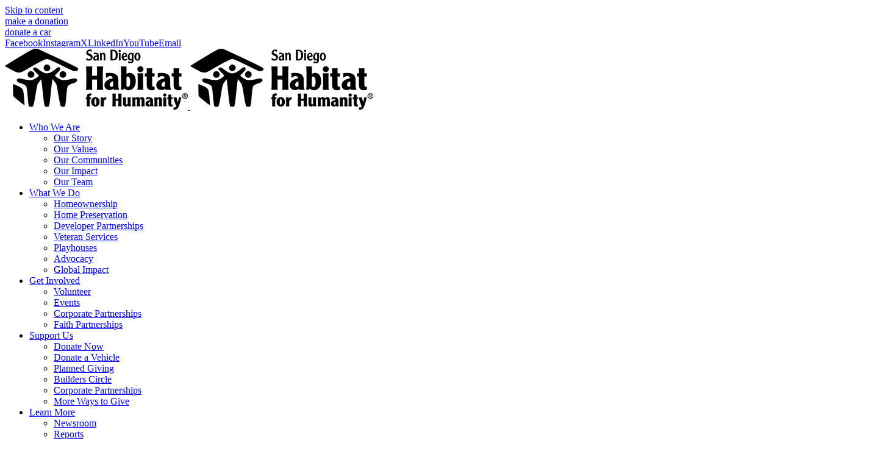

--- FILE ---
content_type: text/html; charset=UTF-8
request_url: https://www.sandiegohabitat.org/drop-off-donations-then-pickup-new-treasures/
body_size: 27280
content:
<!DOCTYPE html>
<html class="avada-html-layout-wide avada-html-header-position-top" lang="en-US" prefix="og: http://ogp.me/ns# fb: http://ogp.me/ns/fb#">
<head>
	<meta http-equiv="X-UA-Compatible" content="IE=edge" />
	<meta http-equiv="Content-Type" content="text/html; charset=utf-8"/>
<script type="text/javascript">
/* <![CDATA[ */
 var gform;gform||(document.addEventListener("gform_main_scripts_loaded",function(){gform.scriptsLoaded=!0}),window.addEventListener("DOMContentLoaded",function(){gform.domLoaded=!0}),gform={domLoaded:!1,scriptsLoaded:!1,initializeOnLoaded:function(o){gform.domLoaded&&gform.scriptsLoaded?o():!gform.domLoaded&&gform.scriptsLoaded?window.addEventListener("DOMContentLoaded",o):document.addEventListener("gform_main_scripts_loaded",o)},hooks:{action:{},filter:{}},addAction:function(o,n,r,t){gform.addHook("action",o,n,r,t)},addFilter:function(o,n,r,t){gform.addHook("filter",o,n,r,t)},doAction:function(o){gform.doHook("action",o,arguments)},applyFilters:function(o){return gform.doHook("filter",o,arguments)},removeAction:function(o,n){gform.removeHook("action",o,n)},removeFilter:function(o,n,r){gform.removeHook("filter",o,n,r)},addHook:function(o,n,r,t,i){null==gform.hooks[o][n]&&(gform.hooks[o][n]=[]);var e=gform.hooks[o][n];null==i&&(i=n+"_"+e.length),gform.hooks[o][n].push({tag:i,callable:r,priority:t=null==t?10:t})},doHook:function(n,o,r){var t;if(r=Array.prototype.slice.call(r,1),null!=gform.hooks[n][o]&&((o=gform.hooks[n][o]).sort(function(o,n){return o.priority-n.priority}),o.forEach(function(o){"function"!=typeof(t=o.callable)&&(t=window[t]),"action"==n?t.apply(null,r):r[0]=t.apply(null,r)})),"filter"==n)return r[0]},removeHook:function(o,n,t,i){var r;null!=gform.hooks[o][n]&&(r=(r=gform.hooks[o][n]).filter(function(o,n,r){return!!(null!=i&&i!=o.tag||null!=t&&t!=o.priority)}),gform.hooks[o][n]=r)}}); 
/* ]]> */
</script>

	<meta name="viewport" content="width=device-width, initial-scale=1" />
	<meta name='robots' content='index, follow, max-image-preview:large, max-snippet:-1, max-video-preview:-1' />
	<style>img:is([sizes="auto" i], [sizes^="auto," i]) { contain-intrinsic-size: 3000px 1500px }</style>
	
<!-- Google Tag Manager for WordPress by gtm4wp.com -->
<script data-cfasync="false" data-pagespeed-no-defer>
	var gtm4wp_datalayer_name = "dataLayer";
	var dataLayer = dataLayer || [];
</script>
<!-- End Google Tag Manager for WordPress by gtm4wp.com -->
	<!-- This site is optimized with the Yoast SEO plugin v23.4 - https://yoast.com/wordpress/plugins/seo/ -->
	<title>Drop Off Donations, Then PICKUP New Treasures - San Diego Habitat for Humanity</title>
	<link rel="canonical" href="https://www.sandiegohabitat.org/drop-off-donations-then-pickup-new-treasures/" />
	<meta property="og:locale" content="en_US" />
	<meta property="og:type" content="article" />
	<meta property="og:title" content="Drop Off Donations, Then PICKUP New Treasures - San Diego Habitat for Humanity" />
	<meta property="og:url" content="https://www.sandiegohabitat.org/drop-off-donations-then-pickup-new-treasures/" />
	<meta property="og:site_name" content="San Diego Habitat for Humanity" />
	<meta property="article:published_time" content="2022-03-22T21:47:51+00:00" />
	<meta property="article:modified_time" content="2022-05-10T00:21:07+00:00" />
	<meta property="og:image" content="https://sandiegohabitat.s3.us-west-1.amazonaws.com/wp-content/uploads/2022/05/03144459/2022.03.22-Drop-Off-Donations-Then-PICKUP-New-Treasures.jpg" />
	<meta property="og:image:width" content="820" />
	<meta property="og:image:height" content="520" />
	<meta property="og:image:type" content="image/jpeg" />
	<meta name="author" content="Karissa Wilburn" />
	<meta name="twitter:card" content="summary_large_image" />
	<meta name="twitter:label1" content="Written by" />
	<meta name="twitter:data1" content="Karissa Wilburn" />
	<meta name="twitter:label2" content="Est. reading time" />
	<meta name="twitter:data2" content="2 minutes" />
	<script type="application/ld+json" class="yoast-schema-graph">{"@context":"https://schema.org","@graph":[{"@type":"WebPage","@id":"https://www.sandiegohabitat.org/drop-off-donations-then-pickup-new-treasures/","url":"https://www.sandiegohabitat.org/drop-off-donations-then-pickup-new-treasures/","name":"Drop Off Donations, Then PICKUP New Treasures - San Diego Habitat for Humanity","isPartOf":{"@id":"https://www.sandiegohabitat.org/#website"},"primaryImageOfPage":{"@id":"https://www.sandiegohabitat.org/drop-off-donations-then-pickup-new-treasures/#primaryimage"},"image":{"@id":"https://www.sandiegohabitat.org/drop-off-donations-then-pickup-new-treasures/#primaryimage"},"thumbnailUrl":"https://sandiegohabitat.s3.us-west-1.amazonaws.com/wp-content/uploads/2022/05/03144459/2022.03.22-Drop-Off-Donations-Then-PICKUP-New-Treasures.jpg","datePublished":"2022-03-22T21:47:51+00:00","dateModified":"2022-05-10T00:21:07+00:00","author":{"@id":"https://www.sandiegohabitat.org/#/schema/person/49c048cb2f8ed21cd4635c128805240b"},"breadcrumb":{"@id":"https://www.sandiegohabitat.org/drop-off-donations-then-pickup-new-treasures/#breadcrumb"},"inLanguage":"en-US","potentialAction":[{"@type":"ReadAction","target":["https://www.sandiegohabitat.org/drop-off-donations-then-pickup-new-treasures/"]}]},{"@type":"ImageObject","inLanguage":"en-US","@id":"https://www.sandiegohabitat.org/drop-off-donations-then-pickup-new-treasures/#primaryimage","url":"https://sandiegohabitat.s3.us-west-1.amazonaws.com/wp-content/uploads/2022/05/03144459/2022.03.22-Drop-Off-Donations-Then-PICKUP-New-Treasures.jpg","contentUrl":"https://sandiegohabitat.s3.us-west-1.amazonaws.com/wp-content/uploads/2022/05/03144459/2022.03.22-Drop-Off-Donations-Then-PICKUP-New-Treasures.jpg","width":820,"height":520},{"@type":"BreadcrumbList","@id":"https://www.sandiegohabitat.org/drop-off-donations-then-pickup-new-treasures/#breadcrumb","itemListElement":[{"@type":"ListItem","position":1,"name":"Home","item":"https://www.sandiegohabitat.org/"},{"@type":"ListItem","position":2,"name":"Drop Off Donations, Then PICKUP New Treasures"}]},{"@type":"WebSite","@id":"https://www.sandiegohabitat.org/#website","url":"https://www.sandiegohabitat.org/","name":"San Diego Habitat for Humanity","description":"San Diego Habitat for Humanity","potentialAction":[{"@type":"SearchAction","target":{"@type":"EntryPoint","urlTemplate":"https://www.sandiegohabitat.org/?s={search_term_string}"},"query-input":{"@type":"PropertyValueSpecification","valueRequired":true,"valueName":"search_term_string"}}],"inLanguage":"en-US"},{"@type":"Person","@id":"https://www.sandiegohabitat.org/#/schema/person/49c048cb2f8ed21cd4635c128805240b","name":"Karissa Wilburn","url":"https://www.sandiegohabitat.org/author/karissawilburn/"}]}</script>
	<!-- / Yoast SEO plugin. -->


<link rel='dns-prefetch' href='//www.googletagmanager.com' />
<link rel="alternate" type="application/rss+xml" title="San Diego Habitat for Humanity &raquo; Feed" href="https://www.sandiegohabitat.org/feed/" />
<link rel="alternate" type="application/rss+xml" title="San Diego Habitat for Humanity &raquo; Comments Feed" href="https://www.sandiegohabitat.org/comments/feed/" />
					<link rel="shortcut icon" href="https://sandiegohabitat.s3.us-west-1.amazonaws.com/wp-content/uploads/2019/05/17132508/Favicon.ico" type="image/x-icon" />
		
		
		
									<meta name="description" content="Your new or gently-used household goods and building supplies can help Habitat for Humanity partner with local families to build and repair homes. We gladly accept appliances, furniture, housewares, building materials, and more. Drop off your pre-loved goods at any of our three convenient area locations Tuesday-Saturday between 10am-3pm, or for large donations, request a"/>
				
		<meta property="og:locale" content="en_US"/>
		<meta property="og:type" content="article"/>
		<meta property="og:site_name" content="San Diego Habitat for Humanity"/>
		<meta property="og:title" content="Drop Off Donations, Then PICKUP New Treasures - San Diego Habitat for Humanity"/>
				<meta property="og:description" content="Your new or gently-used household goods and building supplies can help Habitat for Humanity partner with local families to build and repair homes. We gladly accept appliances, furniture, housewares, building materials, and more. Drop off your pre-loved goods at any of our three convenient area locations Tuesday-Saturday between 10am-3pm, or for large donations, request a"/>
				<meta property="og:url" content="https://www.sandiegohabitat.org/drop-off-donations-then-pickup-new-treasures/"/>
										<meta property="article:published_time" content="2022-03-22T21:47:51-08:00"/>
							<meta property="article:modified_time" content="2022-05-10T00:21:07-08:00"/>
								<meta name="author" content="Karissa Wilburn"/>
								<meta property="og:image" content="https://sandiegohabitat.s3.us-west-1.amazonaws.com/wp-content/uploads/2022/05/03144459/2022.03.22-Drop-Off-Donations-Then-PICKUP-New-Treasures.jpg"/>
		<meta property="og:image:width" content="820"/>
		<meta property="og:image:height" content="520"/>
		<meta property="og:image:type" content="image/jpeg"/>
				<script type="text/javascript">
/* <![CDATA[ */
window._wpemojiSettings = {"baseUrl":"https:\/\/s.w.org\/images\/core\/emoji\/16.0.1\/72x72\/","ext":".png","svgUrl":"https:\/\/s.w.org\/images\/core\/emoji\/16.0.1\/svg\/","svgExt":".svg","source":{"concatemoji":"https:\/\/www.sandiegohabitat.org\/wp-includes\/js\/wp-emoji-release.min.js?ver=6.8.3"}};
/*! This file is auto-generated */
!function(s,n){var o,i,e;function c(e){try{var t={supportTests:e,timestamp:(new Date).valueOf()};sessionStorage.setItem(o,JSON.stringify(t))}catch(e){}}function p(e,t,n){e.clearRect(0,0,e.canvas.width,e.canvas.height),e.fillText(t,0,0);var t=new Uint32Array(e.getImageData(0,0,e.canvas.width,e.canvas.height).data),a=(e.clearRect(0,0,e.canvas.width,e.canvas.height),e.fillText(n,0,0),new Uint32Array(e.getImageData(0,0,e.canvas.width,e.canvas.height).data));return t.every(function(e,t){return e===a[t]})}function u(e,t){e.clearRect(0,0,e.canvas.width,e.canvas.height),e.fillText(t,0,0);for(var n=e.getImageData(16,16,1,1),a=0;a<n.data.length;a++)if(0!==n.data[a])return!1;return!0}function f(e,t,n,a){switch(t){case"flag":return n(e,"\ud83c\udff3\ufe0f\u200d\u26a7\ufe0f","\ud83c\udff3\ufe0f\u200b\u26a7\ufe0f")?!1:!n(e,"\ud83c\udde8\ud83c\uddf6","\ud83c\udde8\u200b\ud83c\uddf6")&&!n(e,"\ud83c\udff4\udb40\udc67\udb40\udc62\udb40\udc65\udb40\udc6e\udb40\udc67\udb40\udc7f","\ud83c\udff4\u200b\udb40\udc67\u200b\udb40\udc62\u200b\udb40\udc65\u200b\udb40\udc6e\u200b\udb40\udc67\u200b\udb40\udc7f");case"emoji":return!a(e,"\ud83e\udedf")}return!1}function g(e,t,n,a){var r="undefined"!=typeof WorkerGlobalScope&&self instanceof WorkerGlobalScope?new OffscreenCanvas(300,150):s.createElement("canvas"),o=r.getContext("2d",{willReadFrequently:!0}),i=(o.textBaseline="top",o.font="600 32px Arial",{});return e.forEach(function(e){i[e]=t(o,e,n,a)}),i}function t(e){var t=s.createElement("script");t.src=e,t.defer=!0,s.head.appendChild(t)}"undefined"!=typeof Promise&&(o="wpEmojiSettingsSupports",i=["flag","emoji"],n.supports={everything:!0,everythingExceptFlag:!0},e=new Promise(function(e){s.addEventListener("DOMContentLoaded",e,{once:!0})}),new Promise(function(t){var n=function(){try{var e=JSON.parse(sessionStorage.getItem(o));if("object"==typeof e&&"number"==typeof e.timestamp&&(new Date).valueOf()<e.timestamp+604800&&"object"==typeof e.supportTests)return e.supportTests}catch(e){}return null}();if(!n){if("undefined"!=typeof Worker&&"undefined"!=typeof OffscreenCanvas&&"undefined"!=typeof URL&&URL.createObjectURL&&"undefined"!=typeof Blob)try{var e="postMessage("+g.toString()+"("+[JSON.stringify(i),f.toString(),p.toString(),u.toString()].join(",")+"));",a=new Blob([e],{type:"text/javascript"}),r=new Worker(URL.createObjectURL(a),{name:"wpTestEmojiSupports"});return void(r.onmessage=function(e){c(n=e.data),r.terminate(),t(n)})}catch(e){}c(n=g(i,f,p,u))}t(n)}).then(function(e){for(var t in e)n.supports[t]=e[t],n.supports.everything=n.supports.everything&&n.supports[t],"flag"!==t&&(n.supports.everythingExceptFlag=n.supports.everythingExceptFlag&&n.supports[t]);n.supports.everythingExceptFlag=n.supports.everythingExceptFlag&&!n.supports.flag,n.DOMReady=!1,n.readyCallback=function(){n.DOMReady=!0}}).then(function(){return e}).then(function(){var e;n.supports.everything||(n.readyCallback(),(e=n.source||{}).concatemoji?t(e.concatemoji):e.wpemoji&&e.twemoji&&(t(e.twemoji),t(e.wpemoji)))}))}((window,document),window._wpemojiSettings);
/* ]]> */
</script>
<link rel='stylesheet' id='sbi_styles-css' href='https://sdhabitat.wpenginepowered.com/wp-content/plugins/instagram-feed/css/sbi-styles.min.css?ver=6.10.0' type='text/css' media='all' />
<style id='wp-emoji-styles-inline-css' type='text/css'>

	img.wp-smiley, img.emoji {
		display: inline !important;
		border: none !important;
		box-shadow: none !important;
		height: 1em !important;
		width: 1em !important;
		margin: 0 0.07em !important;
		vertical-align: -0.1em !important;
		background: none !important;
		padding: 0 !important;
	}
</style>
<link rel='stylesheet' id='__EPYT__style-css' href='https://sdhabitat.wpenginepowered.com/wp-content/plugins/youtube-embed-plus/styles/ytprefs.min.css?ver=14.2.1.2' type='text/css' media='all' />
<style id='__EPYT__style-inline-css' type='text/css'>

                .epyt-gallery-thumb {
                        width: 100%;
                }
                
                         @media (min-width:0px) and (max-width: 767px) {
                            .epyt-gallery-rowbreak {
                                display: none;
                            }
                            .epyt-gallery-allthumbs[class*="epyt-cols"] .epyt-gallery-thumb {
                                width: 100% !important;
                            }
                          }
</style>
<link rel='stylesheet' id='fusion-dynamic-css-css' href='https://sdhabitat.wpenginepowered.com/wp-content/uploads/fusion-styles/9ec69d9560e7196a7c47b99b641c690d.min.css?ver=3.11.10' type='text/css' media='all' />
<script type="text/javascript" src="https://sdhabitat.wpenginepowered.com/wp-includes/js/jquery/jquery.min.js?ver=3.7.1" id="jquery-core-js"></script>
<script type="text/javascript" src="https://sdhabitat.wpenginepowered.com/wp-includes/js/jquery/jquery-migrate.min.js?ver=3.4.1" id="jquery-migrate-js"></script>
<script type="text/javascript" id="__ytprefs__-js-extra">
/* <![CDATA[ */
var _EPYT_ = {"ajaxurl":"https:\/\/www.sandiegohabitat.org\/wp-admin\/admin-ajax.php","security":"d9423224b0","gallery_scrolloffset":"20","eppathtoscripts":"https:\/\/www.sandiegohabitat.org\/wp-content\/plugins\/youtube-embed-plus\/scripts\/","eppath":"https:\/\/www.sandiegohabitat.org\/wp-content\/plugins\/youtube-embed-plus\/","epresponsiveselector":"[\"iframe.__youtube_prefs__\"]","epdovol":"1","version":"14.2.1.2","evselector":"iframe.__youtube_prefs__[src], iframe[src*=\"youtube.com\/embed\/\"], iframe[src*=\"youtube-nocookie.com\/embed\/\"]","ajax_compat":"","maxres_facade":"eager","ytapi_load":"light","pause_others":"","stopMobileBuffer":"1","facade_mode":"","not_live_on_channel":"","vi_active":"","vi_js_posttypes":[]};
/* ]]> */
</script>
<script type="text/javascript" src="https://sdhabitat.wpenginepowered.com/wp-content/plugins/youtube-embed-plus/scripts/ytprefs.min.js?ver=14.2.1.2" id="__ytprefs__-js"></script>
<link rel="https://api.w.org/" href="https://www.sandiegohabitat.org/wp-json/" /><link rel="alternate" title="JSON" type="application/json" href="https://www.sandiegohabitat.org/wp-json/wp/v2/posts/12942" /><link rel="EditURI" type="application/rsd+xml" title="RSD" href="https://www.sandiegohabitat.org/xmlrpc.php?rsd" />
<link rel='shortlink' href='https://www.sandiegohabitat.org/?p=12942' />
<link rel="alternate" title="oEmbed (JSON)" type="application/json+oembed" href="https://www.sandiegohabitat.org/wp-json/oembed/1.0/embed?url=https%3A%2F%2Fwww.sandiegohabitat.org%2Fdrop-off-donations-then-pickup-new-treasures%2F" />
<link rel="alternate" title="oEmbed (XML)" type="text/xml+oembed" href="https://www.sandiegohabitat.org/wp-json/oembed/1.0/embed?url=https%3A%2F%2Fwww.sandiegohabitat.org%2Fdrop-off-donations-then-pickup-new-treasures%2F&#038;format=xml" />
<meta name="generator" content="Site Kit by Google 1.170.0" /><!-- Facebook Pixel Code -->
<script>
!function(f,b,e,v,n,t,s)
{if(f.fbq)return;n=f.fbq=function(){n.callMethod?
n.callMethod.apply(n,arguments):n.queue.push(arguments)};
if(!f._fbq)f._fbq=n;n.push=n;n.loaded=!0;n.version='2.0';
n.queue=[];t=b.createElement(e);t.async=!0;
t.src=v;s=b.getElementsByTagName(e)[0];
s.parentNode.insertBefore(t,s)}(window,document,'script',
'https://connect.facebook.net/en_US/fbevents.js');
fbq('init', '522517735300040'); 
fbq('track', 'PageView');
</script>
<noscript>
<img height="1" width="1" 
src="https://www.facebook.com/tr?id=522517735300040&ev=PageView
&noscript=1"/>
</noscript>
<script src=https://sky.blackbaudcdn.net/static/og-web-loader/1/main.js data-envid="p-xk8d-ltR4E2p_Dk1T6dJ9g"></script>
<!-- End Facebook Pixel Code --><style>
/* Remove forced SDHH red overlay */
.sdhh-button-overlay,
.sdhh-button-hover-overlay,
.button-overlay,
.fusion-button::after {
    display: none !important;
}

/* Enable real hover colors */
.fusion-button:hover {
    background-image: none !important;
}
</style>
<style>
/* Only buttons with custom hover attributes are affected */
.fusion-button[data-hover-bg] {
    transition: all .25s ease;
}

.fusion-button[data-hover-bg]:hover {
    background: attr(data-hover-bg color) !important;
    border-color: attr(data-hover-bg color) !important;
}

.fusion-button[data-hover-bg][data-hover-text]:hover {
    color: attr(data-hover-text color) !important;
}
</style>

<!-- Google Tag Manager for WordPress by gtm4wp.com -->
<!-- GTM Container placement set to footer -->
<script data-cfasync="false" data-pagespeed-no-defer>
	var dataLayer_content = {"pagePostType":"post","pagePostType2":"single-post","pageCategory":["latest-news","restore-blog"],"pageAttributes":["restore"],"pagePostAuthor":"Karissa Wilburn"};
	dataLayer.push( dataLayer_content );
</script>
<script data-cfasync="false">
(function(w,d,s,l,i){w[l]=w[l]||[];w[l].push({'gtm.start':
new Date().getTime(),event:'gtm.js'});var f=d.getElementsByTagName(s)[0],
j=d.createElement(s),dl=l!='dataLayer'?'&l='+l:'';j.async=true;j.src=
'//www.googletagmanager.com/gtm.js?id='+i+dl;f.parentNode.insertBefore(j,f);
})(window,document,'script','dataLayer','GTM-N6JLWD8');
</script>
<!-- End Google Tag Manager for WordPress by gtm4wp.com -->
        <script type="text/javascript">
            var jQueryMigrateHelperHasSentDowngrade = false;

			window.onerror = function( msg, url, line, col, error ) {
				// Break out early, do not processing if a downgrade reqeust was already sent.
				if ( jQueryMigrateHelperHasSentDowngrade ) {
					return true;
                }

				var xhr = new XMLHttpRequest();
				var nonce = 'd3647c0f42';
				var jQueryFunctions = [
					'andSelf',
					'browser',
					'live',
					'boxModel',
					'support.boxModel',
					'size',
					'swap',
					'clean',
					'sub',
                ];
				var match_pattern = /\)\.(.+?) is not a function/;
                var erroredFunction = msg.match( match_pattern );

                // If there was no matching functions, do not try to downgrade.
                if ( null === erroredFunction || typeof erroredFunction !== 'object' || typeof erroredFunction[1] === "undefined" || -1 === jQueryFunctions.indexOf( erroredFunction[1] ) ) {
                    return true;
                }

                // Set that we've now attempted a downgrade request.
                jQueryMigrateHelperHasSentDowngrade = true;

				xhr.open( 'POST', 'https://www.sandiegohabitat.org/wp-admin/admin-ajax.php' );
				xhr.setRequestHeader( 'Content-Type', 'application/x-www-form-urlencoded' );
				xhr.onload = function () {
					var response,
                        reload = false;

					if ( 200 === xhr.status ) {
                        try {
                        	response = JSON.parse( xhr.response );

                        	reload = response.data.reload;
                        } catch ( e ) {
                        	reload = false;
                        }
                    }

					// Automatically reload the page if a deprecation caused an automatic downgrade, ensure visitors get the best possible experience.
					if ( reload ) {
						location.reload();
                    }
				};

				xhr.send( encodeURI( 'action=jquery-migrate-downgrade-version&_wpnonce=' + nonce ) );

				// Suppress error alerts in older browsers
				return true;
			}
        </script>

		
		<script>
		(function(h,o,t,j,a,r){
			h.hj=h.hj||function(){(h.hj.q=h.hj.q||[]).push(arguments)};
			h._hjSettings={hjid:1995619,hjsv:5};
			a=o.getElementsByTagName('head')[0];
			r=o.createElement('script');r.async=1;
			r.src=t+h._hjSettings.hjid+j+h._hjSettings.hjsv;
			a.appendChild(r);
		})(window,document,'//static.hotjar.com/c/hotjar-','.js?sv=');
		</script>
		<style type="text/css" id="css-fb-visibility">@media screen and (max-width: 640px){.fusion-no-small-visibility{display:none !important;}body .sm-text-align-center{text-align:center !important;}body .sm-text-align-left{text-align:left !important;}body .sm-text-align-right{text-align:right !important;}body .sm-flex-align-center{justify-content:center !important;}body .sm-flex-align-flex-start{justify-content:flex-start !important;}body .sm-flex-align-flex-end{justify-content:flex-end !important;}body .sm-mx-auto{margin-left:auto !important;margin-right:auto !important;}body .sm-ml-auto{margin-left:auto !important;}body .sm-mr-auto{margin-right:auto !important;}body .fusion-absolute-position-small{position:absolute;top:auto;width:100%;}.awb-sticky.awb-sticky-small{ position: sticky; top: var(--awb-sticky-offset,0); }}@media screen and (min-width: 641px) and (max-width: 1024px){.fusion-no-medium-visibility{display:none !important;}body .md-text-align-center{text-align:center !important;}body .md-text-align-left{text-align:left !important;}body .md-text-align-right{text-align:right !important;}body .md-flex-align-center{justify-content:center !important;}body .md-flex-align-flex-start{justify-content:flex-start !important;}body .md-flex-align-flex-end{justify-content:flex-end !important;}body .md-mx-auto{margin-left:auto !important;margin-right:auto !important;}body .md-ml-auto{margin-left:auto !important;}body .md-mr-auto{margin-right:auto !important;}body .fusion-absolute-position-medium{position:absolute;top:auto;width:100%;}.awb-sticky.awb-sticky-medium{ position: sticky; top: var(--awb-sticky-offset,0); }}@media screen and (min-width: 1025px){.fusion-no-large-visibility{display:none !important;}body .lg-text-align-center{text-align:center !important;}body .lg-text-align-left{text-align:left !important;}body .lg-text-align-right{text-align:right !important;}body .lg-flex-align-center{justify-content:center !important;}body .lg-flex-align-flex-start{justify-content:flex-start !important;}body .lg-flex-align-flex-end{justify-content:flex-end !important;}body .lg-mx-auto{margin-left:auto !important;margin-right:auto !important;}body .lg-ml-auto{margin-left:auto !important;}body .lg-mr-auto{margin-right:auto !important;}body .fusion-absolute-position-large{position:absolute;top:auto;width:100%;}.awb-sticky.awb-sticky-large{ position: sticky; top: var(--awb-sticky-offset,0); }}</style>		<style type="text/css" id="wp-custom-css">
			.fusion-toggle-heading {
    color: #333333;
}

/* Gravity Form ID 27: Make fields stack on mobile */
@media only screen and (max-width: 767px) {
  body .gform_wrapper form#gform_27 .gform_body .gform_fields {
    display: flex;
    flex-direction: column;
    gap: 15px;
  }

  body .gform_wrapper form#gform_27 .gform_footer {
    margin-top: 15px;
  }

  body .gform_wrapper form#gform_27 input[type="text"],
  body .gform_wrapper form#gform_27 input[type="email"] {
    width: 100% !important;
  }

  body .gform_wrapper form#gform_27 .gform_button {
    width: 100%;
  }
}
		</style>
				<script type="text/javascript">
			var doc = document.documentElement;
			doc.setAttribute( 'data-useragent', navigator.userAgent );
		</script>
		
	</head>

<body class="wp-singular post-template-default single single-post postid-12942 single-format-standard wp-theme-Avada has-sidebar fusion-image-hovers fusion-pagination-sizing fusion-button_type-flat fusion-button_span-no fusion-button_gradient-linear avada-image-rollover-circle-yes avada-image-rollover-yes avada-image-rollover-direction-fade fusion-body ltr fusion-sticky-header no-tablet-sticky-header no-mobile-sticky-header avada-has-rev-slider-styles fusion-disable-outline fusion-sub-menu-fade mobile-logo-pos-left layout-wide-mode avada-has-boxed-modal-shadow-none layout-scroll-offset-full avada-has-zero-margin-offset-top fusion-top-header menu-text-align-center mobile-menu-design-modern fusion-show-pagination-text fusion-header-layout-v3 avada-responsive avada-footer-fx-none avada-menu-highlight-style-bar fusion-search-form-classic fusion-main-menu-search-dropdown fusion-avatar-square avada-dropdown-styles avada-blog-layout-large avada-blog-archive-layout-grid avada-header-shadow-no avada-menu-icon-position-left avada-has-megamenu-shadow avada-has-mainmenu-dropdown-divider avada-has-header-100-width avada-has-pagetitle-bg-full avada-has-main-nav-search-icon avada-has-megamenu-item-divider avada-has-breadcrumb-mobile-hidden avada-has-titlebar-bar_and_content avada-has-pagination-padding avada-flyout-menu-direction-fade avada-ec-views-v1" data-awb-post-id="12942">
		<a class="skip-link screen-reader-text" href="#content">Skip to content</a>

	<div id="boxed-wrapper">
		
		<div id="wrapper" class="fusion-wrapper">
			<div id="home" style="position:relative;top:-1px;"></div>
							
					
			<header class="fusion-header-wrapper">
				<div class="fusion-header-v3 fusion-logo-alignment fusion-logo-left fusion-sticky-menu-1 fusion-sticky-logo- fusion-mobile-logo-1  fusion-mobile-menu-design-modern">
					
<div class="fusion-secondary-header">
	<div class="fusion-row">
					<div class="fusion-alignleft">
				<div class="fusion-contact-info"><span class="fusion-contact-info-phone-number"><div class="fusion-alignleft"><a class="fusion-button button-flat button-small button-custom fusion-button-default button-1 fusion-button-default-span fusion-button-default-type fusion-has-button-gradient" style="--button_accent_color:#ffffff;--button_accent_hover_color:var(--awb-color1);--button_border_hover_color:#a4343a;--button_gradient_top_color:#a4343a;--button_gradient_bottom_color:#a4343a;--button_gradient_top_color_hover:#a4343a;--button_gradient_bottom_color_hover:hsla(var(--awb-color5-h),calc(var(--awb-color5-s) - 5%),calc(var(--awb-color5-l) - 10%),var(--awb-color5-a));" target="_self" href="https://www.sandiegohabitat.org/support-us/donate/"><span class="fusion-button-text">make a donation</span></a></div><div class="fusion-alignleft"><a class="fusion-button button-flat button-small button-custom fusion-button-default button-2 fusion-button-default-span fusion-button-default-type fusion-has-button-gradient" style="--button_accent_color:#ffffff;--button_border_color:#ffffff;--button_accent_hover_color:#333333;--button_border_hover_color:#ffffff;--button_gradient_top_color:rgba(51,51,51,0);--button_gradient_bottom_color:rgba(51,51,51,0);--button_gradient_top_color_hover:#a4343a;--button_gradient_bottom_color_hover:hsla(var(--awb-color5-h),calc(var(--awb-color5-s) - 5%),calc(var(--awb-color5-l) - 10%),var(--awb-color5-a));--button_margin-top:5px;--button_margin-right:5px;--button_margin-bottom:5px;--button_margin-left:5px;" target="_self" href="https://www.sandiegohabitat.org/support-us/donate-a-car/"><i class="fa-car fas button-icon-left" aria-hidden="true"></i><span class="fusion-button-text">donate a car</span></a></div></span></div>			</div>
							<div class="fusion-alignright">
				<div class="fusion-social-links-header"><div class="fusion-social-networks boxed-icons"><div class="fusion-social-networks-wrapper"><a  class="fusion-social-network-icon fusion-tooltip fusion-facebook awb-icon-facebook" style data-placement="bottom" data-title="Facebook" data-toggle="tooltip" title="Facebook" href="https://www.facebook.com/sandiegohabitat/" target="_blank" rel="noreferrer"><span class="screen-reader-text">Facebook</span></a><a  class="fusion-social-network-icon fusion-tooltip fusion-instagram awb-icon-instagram" style data-placement="bottom" data-title="Instagram" data-toggle="tooltip" title="Instagram" href="https://www.instagram.com/habitatsandiego/" target="_blank" rel="noopener noreferrer"><span class="screen-reader-text">Instagram</span></a><a  class="fusion-social-network-icon fusion-tooltip fusion-twitter awb-icon-twitter" style data-placement="bottom" data-title="X" data-toggle="tooltip" title="X" href="https://twitter.com/sandiegohabitat" target="_blank" rel="noopener noreferrer"><span class="screen-reader-text">X</span></a><a  class="fusion-social-network-icon fusion-tooltip fusion-linkedin awb-icon-linkedin" style data-placement="bottom" data-title="LinkedIn" data-toggle="tooltip" title="LinkedIn" href="https://www.linkedin.com/company/san-diego-habitat-for-humanity" target="_blank" rel="noopener noreferrer"><span class="screen-reader-text">LinkedIn</span></a><a  class="fusion-social-network-icon fusion-tooltip fusion-youtube awb-icon-youtube" style data-placement="bottom" data-title="YouTube" data-toggle="tooltip" title="YouTube" href="https://www.youtube.com/channel/UCNxRofuhW-xIsioN8DD19_A" target="_blank" rel="noopener noreferrer"><span class="screen-reader-text">YouTube</span></a><a  class="fusion-social-network-icon fusion-tooltip fusion-mail awb-icon-mail" style data-placement="bottom" data-title="Email" data-toggle="tooltip" title="Email" href="https://www.sandiegohabitat.org/subscribe/" target="_self" rel="noopener noreferrer"><span class="screen-reader-text">Email</span></a></div></div></div>			</div>
			</div>
</div>
<div class="fusion-header-sticky-height"></div>
<div class="fusion-header">
	<div class="fusion-row">
					<div class="fusion-logo" data-margin-top="11px" data-margin-bottom="11px" data-margin-left="0px" data-margin-right="0px">
			<a class="fusion-logo-link"  href="https://www.sandiegohabitat.org/" >

						<!-- standard logo -->
			<img src="https://sandiegohabitat.s3.us-west-1.amazonaws.com/wp-content/uploads/2019/05/17132448/newlogo.png" srcset="https://sandiegohabitat.s3.us-west-1.amazonaws.com/wp-content/uploads/2019/05/17132448/newlogo.png 1x" width="" height="" alt="San Diego Habitat for Humanity Logo" data-retina_logo_url="" class="fusion-standard-logo" />

											<!-- mobile logo -->
				<img src="https://sandiegohabitat.s3.us-west-1.amazonaws.com/wp-content/uploads/2019/05/17132448/newlogo.png" srcset="https://sandiegohabitat.s3.us-west-1.amazonaws.com/wp-content/uploads/2019/05/17132448/newlogo.png 1x" width="" height="" alt="San Diego Habitat for Humanity Logo" data-retina_logo_url="" class="fusion-mobile-logo" />
			
					</a>
		</div>		<nav class="fusion-main-menu" aria-label="Main Menu"><ul id="menu-main-menu" class="fusion-menu"><li  id="menu-item-1205"  class="menu-item menu-item-type-post_type menu-item-object-page menu-item-has-children menu-item-1205 fusion-megamenu-menu "  data-item-id="1205"><a  href="https://www.sandiegohabitat.org/who-we-are/" class="fusion-bar-highlight"><span class="menu-text">Who We Are</span> <span class="fusion-caret"><i class="fusion-dropdown-indicator" aria-hidden="true"></i></span></a><div class="fusion-megamenu-wrapper fusion-columns-1 columns-per-row-1 columns-5 col-span-2"><div class="row"><div class="fusion-megamenu-holder" style="width:250px;" data-width="250px"><ul class="fusion-megamenu fusion-megamenu-border"><li  id="menu-item-3178"  class="menu-item menu-item-type-post_type menu-item-object-page menu-item-3178 fusion-megamenu-submenu menu-item-has-link fusion-megamenu-columns-1 col-lg-12 col-md-12 col-sm-12"  style="width:100%;"><div class='fusion-megamenu-title'><a class="awb-justify-title" href="https://www.sandiegohabitat.org/who-we-are/our-story/">Our Story</a></div></li></ul><ul class="fusion-megamenu fusion-megamenu-row-2 fusion-megamenu-row-columns-1 fusion-megamenu-border fusion-megamenu-border"><li  id="menu-item-3177"  class="menu-item menu-item-type-post_type menu-item-object-page menu-item-3177 fusion-megamenu-submenu menu-item-has-link fusion-megamenu-columns-1 col-lg-12 col-md-12 col-sm-12"  style="width:100%;"><div class='fusion-megamenu-title'><a class="awb-justify-title" href="https://www.sandiegohabitat.org/who-we-are/our-values/">Our Values</a></div></li></ul><ul class="fusion-megamenu fusion-megamenu-row-3 fusion-megamenu-row-columns-1 fusion-megamenu-border fusion-megamenu-border"><li  id="menu-item-37469"  class="menu-item menu-item-type-post_type menu-item-object-page menu-item-37469 fusion-megamenu-submenu menu-item-has-link fusion-megamenu-columns-1 col-lg-12 col-md-12 col-sm-12"  style="width:100%;"><div class='fusion-megamenu-title'><a class="awb-justify-title" href="https://www.sandiegohabitat.org/habitatcommunities/">Our Communities</a></div></li></ul><ul class="fusion-megamenu fusion-megamenu-row-4 fusion-megamenu-row-columns-1 fusion-megamenu-border fusion-megamenu-border"><li  id="menu-item-1544"  class="menu-item menu-item-type-post_type menu-item-object-page menu-item-1544 fusion-megamenu-submenu menu-item-has-link fusion-megamenu-columns-1 col-lg-12 col-md-12 col-sm-12"  style="width:100%;"><div class='fusion-megamenu-title'><a class="awb-justify-title" href="https://www.sandiegohabitat.org/who-we-are/our-impact/">Our Impact</a></div></li></ul><ul class="fusion-megamenu fusion-megamenu-row-5 fusion-megamenu-row-columns-1 "><li  id="menu-item-3179"  class="menu-item menu-item-type-post_type menu-item-object-page menu-item-3179 fusion-megamenu-submenu menu-item-has-link fusion-megamenu-columns-1 col-lg-12 col-md-12 col-sm-12"  style="width:100%;"><div class='fusion-megamenu-title'><a class="awb-justify-title" href="https://www.sandiegohabitat.org/who-we-are/our-team/">Our Team</a></div></li></ul></div><div style="clear:both;"></div></div></div></li><li  id="menu-item-1272"  class="menu-item menu-item-type-post_type menu-item-object-page menu-item-has-children menu-item-1272 fusion-megamenu-menu "  data-item-id="1272"><a  href="https://www.sandiegohabitat.org/what-we-do/" class="fusion-bar-highlight"><span class="menu-text">What We Do</span> <span class="fusion-caret"><i class="fusion-dropdown-indicator" aria-hidden="true"></i></span></a><div class="fusion-megamenu-wrapper fusion-columns-1 columns-per-row-1 columns-7 col-span-2"><div class="row"><div class="fusion-megamenu-holder" style="width:250px;" data-width="250px"><ul class="fusion-megamenu fusion-megamenu-border"></ul><ul class="fusion-megamenu fusion-megamenu-row-2 fusion-megamenu-row-columns-1 fusion-megamenu-border fusion-megamenu-border"><li  id="menu-item-1283"  class="custom-dropdown-parent menu-item menu-item-type-post_type menu-item-object-page menu-item-1283 fusion-megamenu-submenu menu-item-has-link fusion-megamenu-columns-1 col-lg-12 col-md-12 col-sm-12"  data-classes="custom-dropdown-parent" style="width:100%;"><div class='fusion-megamenu-title'><a class="awb-justify-title" href="https://www.sandiegohabitat.org/what-we-do/homeownership/">Homeownership</a></div></li></ul><ul class="fusion-megamenu fusion-megamenu-row-3 fusion-megamenu-row-columns-1 fusion-megamenu-border fusion-megamenu-border"><li  id="menu-item-1547"  class="menu-item menu-item-type-post_type menu-item-object-page menu-item-1547 fusion-megamenu-submenu menu-item-has-link fusion-megamenu-columns-1 col-lg-12 col-md-12 col-sm-12"  style="width:100%;"><div class='fusion-megamenu-title'><a class="awb-justify-title" href="https://www.sandiegohabitat.org/what-we-do/home-preservation/">Home Preservation</a></div></li></ul><ul class="fusion-megamenu fusion-megamenu-row-4 fusion-megamenu-row-columns-1 fusion-megamenu-border fusion-megamenu-border"><li  id="menu-item-37662"  class="menu-item menu-item-type-post_type menu-item-object-page menu-item-37662 fusion-megamenu-submenu menu-item-has-link fusion-megamenu-columns-1 col-lg-12 col-md-12 col-sm-12"  style="width:100%;"><div class='fusion-megamenu-title'><a class="awb-justify-title" href="https://www.sandiegohabitat.org/what-we-do/developer-partnerships/">Developer Partnerships</a></div></li></ul><ul class="fusion-megamenu fusion-megamenu-row-5 fusion-megamenu-row-columns-1 fusion-megamenu-border fusion-megamenu-border"><li  id="menu-item-1757"  class="menu-item menu-item-type-post_type menu-item-object-page menu-item-1757 fusion-megamenu-submenu menu-item-has-link fusion-megamenu-columns-1 col-lg-12 col-md-12 col-sm-12"  style="width:100%;"><div class='fusion-megamenu-title'><a class="awb-justify-title" href="https://www.sandiegohabitat.org/what-we-do/veteran-services/">Veteran Services</a></div></li></ul><ul class="fusion-megamenu fusion-megamenu-row-6 fusion-megamenu-row-columns-1 fusion-megamenu-border fusion-megamenu-border"><li  id="menu-item-14653"  class="menu-item menu-item-type-post_type menu-item-object-page menu-item-14653 fusion-megamenu-submenu menu-item-has-link fusion-megamenu-columns-1 col-lg-12 col-md-12 col-sm-12"  style="width:100%;"><div class='fusion-megamenu-title'><a class="awb-justify-title" href="https://www.sandiegohabitat.org/what-we-do/playhouses/">Playhouses</a></div></li></ul><ul class="fusion-megamenu fusion-megamenu-row-7 fusion-megamenu-row-columns-1 fusion-megamenu-border"><li  id="menu-item-1545"  class="menu-item menu-item-type-post_type menu-item-object-page menu-item-1545 fusion-megamenu-submenu menu-item-has-link fusion-megamenu-columns-1 col-lg-12 col-md-12 col-sm-12"  style="width:100%;"><div class='fusion-megamenu-title'><a class="awb-justify-title" href="https://www.sandiegohabitat.org/what-we-do/advocacy/">Advocacy</a></div></li></ul><ul class="fusion-megamenu fusion-megamenu-row-8 fusion-megamenu-row-columns-1 "><li  id="menu-item-1281"  class="menu-item menu-item-type-post_type menu-item-object-page menu-item-1281 fusion-megamenu-submenu menu-item-has-link fusion-megamenu-columns-1 col-lg-12 col-md-12 col-sm-12"  style="width:100%;"><div class='fusion-megamenu-title'><a class="awb-justify-title" href="https://www.sandiegohabitat.org/what-we-do/global-impact/">Global Impact</a></div></li></ul></div><div style="clear:both;"></div></div></div></li><li  id="menu-item-1264"  class="menu-item menu-item-type-post_type menu-item-object-page menu-item-has-children menu-item-1264 fusion-megamenu-menu "  data-item-id="1264"><a  href="https://www.sandiegohabitat.org/get-involved/" class="fusion-bar-highlight"><span class="menu-text">Get Involved</span> <span class="fusion-caret"><i class="fusion-dropdown-indicator" aria-hidden="true"></i></span></a><div class="fusion-megamenu-wrapper fusion-columns-1 columns-per-row-1 columns-4 col-span-2"><div class="row"><div class="fusion-megamenu-holder" style="width:250px;" data-width="250px"><ul class="fusion-megamenu fusion-megamenu-border"></ul><ul class="fusion-megamenu fusion-megamenu-row-2 fusion-megamenu-row-columns-1 fusion-megamenu-border fusion-megamenu-border"><li  id="menu-item-1568"  class="menu-item menu-item-type-post_type menu-item-object-page menu-item-1568 fusion-megamenu-submenu menu-item-has-link fusion-megamenu-columns-1 col-lg-12 col-md-12 col-sm-12"  style="width:100%;"><div class='fusion-megamenu-title'><a class="awb-justify-title" href="https://www.sandiegohabitat.org/get-involved/volunteer/">Volunteer</a></div></li></ul><ul class="fusion-megamenu fusion-megamenu-row-3 fusion-megamenu-row-columns-1 fusion-megamenu-border fusion-megamenu-border"><li  id="menu-item-1574"  class="menu-item menu-item-type-post_type menu-item-object-page menu-item-1574 fusion-megamenu-submenu menu-item-has-link fusion-megamenu-columns-1 col-lg-12 col-md-12 col-sm-12"  style="width:100%;"><div class='fusion-megamenu-title'><a class="awb-justify-title" href="https://www.sandiegohabitat.org/get-involved/events/">Events</a></div></li></ul><ul class="fusion-megamenu fusion-megamenu-row-4 fusion-megamenu-row-columns-1 fusion-megamenu-border"><li  id="menu-item-2177"  class="menu-item menu-item-type-post_type menu-item-object-page menu-item-2177 fusion-megamenu-submenu menu-item-has-link fusion-megamenu-columns-1 col-lg-12 col-md-12 col-sm-12"  style="width:100%;"><div class='fusion-megamenu-title'><a class="awb-justify-title" href="https://www.sandiegohabitat.org/get-involved/corporate-partnerships/">Corporate Partnerships</a></div></li></ul><ul class="fusion-megamenu fusion-megamenu-row-5 fusion-megamenu-row-columns-1 fusion-megamenu-border"><li  id="menu-item-1575"  class="menu-item menu-item-type-post_type menu-item-object-page menu-item-1575 fusion-megamenu-submenu menu-item-has-link fusion-megamenu-columns-1 col-lg-12 col-md-12 col-sm-12"  style="width:100%;"><div class='fusion-megamenu-title'><a class="awb-justify-title" href="https://www.sandiegohabitat.org/get-involved/faith-partnerships/">Faith Partnerships</a></div></li></ul></div><div style="clear:both;"></div></div></div></li><li  id="menu-item-1219"  class="menu-item menu-item-type-post_type menu-item-object-page menu-item-has-children menu-item-1219 fusion-megamenu-menu "  data-item-id="1219"><a  href="https://www.sandiegohabitat.org/support-us/" class="fusion-bar-highlight"><span class="menu-text">Support Us</span> <span class="fusion-caret"><i class="fusion-dropdown-indicator" aria-hidden="true"></i></span></a><div class="fusion-megamenu-wrapper fusion-columns-1 columns-per-row-1 columns-6 col-span-2"><div class="row"><div class="fusion-megamenu-holder" style="width:250px;" data-width="250px"><ul class="fusion-megamenu fusion-megamenu-border"></ul><ul class="fusion-megamenu fusion-megamenu-row-2 fusion-megamenu-row-columns-1 fusion-megamenu-border fusion-megamenu-border"><li  id="menu-item-1224"  class="menu-item menu-item-type-post_type menu-item-object-page menu-item-1224 fusion-megamenu-submenu menu-item-has-link fusion-megamenu-columns-1 col-lg-12 col-md-12 col-sm-12"  style="width:100%;"><div class='fusion-megamenu-title'><a class="awb-justify-title" href="https://www.sandiegohabitat.org/support-us/donate/">Donate Now</a></div></li></ul><ul class="fusion-megamenu fusion-megamenu-row-3 fusion-megamenu-row-columns-1 fusion-megamenu-border fusion-megamenu-border"><li  id="menu-item-1602"  class="menu-item menu-item-type-post_type menu-item-object-page menu-item-1602 fusion-megamenu-submenu menu-item-has-link fusion-megamenu-columns-1 col-lg-12 col-md-12 col-sm-12"  style="width:100%;"><div class='fusion-megamenu-title'><a class="awb-justify-title" href="https://www.sandiegohabitat.org/support-us/donate-a-vehicle/">Donate a Vehicle</a></div></li></ul><ul class="fusion-megamenu fusion-megamenu-row-4 fusion-megamenu-row-columns-1 fusion-megamenu-border fusion-megamenu-border"><li  id="menu-item-2178"  class="menu-item menu-item-type-post_type menu-item-object-page menu-item-2178 fusion-megamenu-submenu menu-item-has-link fusion-megamenu-columns-1 col-lg-12 col-md-12 col-sm-12"  style="width:100%;"><div class='fusion-megamenu-title'><a class="awb-justify-title" href="https://www.sandiegohabitat.org/support-us/planned-giving/">Planned Giving</a></div></li></ul><ul class="fusion-megamenu fusion-megamenu-row-5 fusion-megamenu-row-columns-1 fusion-megamenu-border fusion-megamenu-border"><li  id="menu-item-36656"  class="menu-item menu-item-type-post_type menu-item-object-page menu-item-36656 fusion-megamenu-submenu menu-item-has-link fusion-megamenu-columns-1 col-lg-12 col-md-12 col-sm-12"  style="width:100%;"><div class='fusion-megamenu-title'><a class="awb-justify-title" href="https://www.sandiegohabitat.org/support-us/builders-circle/">Builders Circle</a></div></li></ul><ul class="fusion-megamenu fusion-megamenu-row-6 fusion-megamenu-row-columns-1 fusion-megamenu-border"><li  id="menu-item-2176"  class="menu-item menu-item-type-post_type menu-item-object-page menu-item-2176 fusion-megamenu-submenu menu-item-has-link fusion-megamenu-columns-1 col-lg-12 col-md-12 col-sm-12"  style="width:100%;"><div class='fusion-megamenu-title'><a class="awb-justify-title" href="https://www.sandiegohabitat.org/get-involved/corporate-partnerships/">Corporate Partnerships</a></div></li></ul><ul class="fusion-megamenu fusion-megamenu-row-7 fusion-megamenu-row-columns-1 fusion-megamenu-border"><li  id="menu-item-1559"  class="menu-item menu-item-type-post_type menu-item-object-page menu-item-1559 fusion-megamenu-submenu menu-item-has-link fusion-megamenu-columns-1 col-lg-12 col-md-12 col-sm-12"  style="width:100%;"><div class='fusion-megamenu-title'><a class="awb-justify-title" href="https://www.sandiegohabitat.org/support-us/more-ways-to-give/">More Ways to Give</a></div></li></ul></div><div style="clear:both;"></div></div></div></li><li  id="menu-item-1549"  class="menu-item menu-item-type-post_type menu-item-object-page menu-item-has-children menu-item-1549 fusion-megamenu-menu "  data-item-id="1549"><a  href="https://www.sandiegohabitat.org/learn-more/" class="fusion-bar-highlight"><span class="menu-text">Learn More</span> <span class="fusion-caret"><i class="fusion-dropdown-indicator" aria-hidden="true"></i></span></a><div class="fusion-megamenu-wrapper fusion-columns-1 columns-per-row-1 columns-5 col-span-2"><div class="row"><div class="fusion-megamenu-holder" style="width:250px;" data-width="250px"><ul class="fusion-megamenu fusion-megamenu-border"></ul><ul class="fusion-megamenu fusion-megamenu-row-2 fusion-megamenu-row-columns-1 fusion-megamenu-border fusion-megamenu-border"><li  id="menu-item-2322"  class="menu-item menu-item-type-post_type menu-item-object-page menu-item-2322 fusion-megamenu-submenu menu-item-has-link fusion-megamenu-columns-1 col-lg-12 col-md-12 col-sm-12"  style="width:100%;"><div class='fusion-megamenu-title'><a class="awb-justify-title" href="https://www.sandiegohabitat.org/learn-more/newsroom/">Newsroom</a></div></li></ul><ul class="fusion-megamenu fusion-megamenu-row-3 fusion-megamenu-row-columns-1 fusion-megamenu-border fusion-megamenu-border"><li  id="menu-item-1552"  class="menu-item menu-item-type-post_type menu-item-object-page menu-item-1552 fusion-megamenu-submenu menu-item-has-link fusion-megamenu-columns-1 col-lg-12 col-md-12 col-sm-12"  style="width:100%;"><div class='fusion-megamenu-title'><a class="awb-justify-title" href="https://www.sandiegohabitat.org/learn-more/reports/">Reports</a></div></li></ul><ul class="fusion-megamenu fusion-megamenu-row-4 fusion-megamenu-row-columns-1 fusion-megamenu-border fusion-megamenu-border"><li  id="menu-item-1553"  class="menu-item menu-item-type-post_type menu-item-object-page menu-item-1553 fusion-megamenu-submenu menu-item-has-link fusion-megamenu-columns-1 col-lg-12 col-md-12 col-sm-12"  style="width:100%;"><div class='fusion-megamenu-title'><a class="awb-justify-title" href="https://www.sandiegohabitat.org/learn-more/careers/">Careers</a></div></li></ul><ul class="fusion-megamenu fusion-megamenu-row-5 fusion-megamenu-row-columns-1 fusion-megamenu-border"><li  id="menu-item-1555"  class="menu-item menu-item-type-post_type menu-item-object-page menu-item-1555 fusion-megamenu-submenu menu-item-has-link fusion-megamenu-columns-1 col-lg-12 col-md-12 col-sm-12"  style="width:100%;"><div class='fusion-megamenu-title'><a class="awb-justify-title" href="https://www.sandiegohabitat.org/learn-more/contact/">Contact Us</a></div></li></ul><ul class="fusion-megamenu fusion-megamenu-row-6 fusion-megamenu-row-columns-1 fusion-megamenu-border"><li  id="menu-item-35895"  class="menu-item menu-item-type-post_type menu-item-object-page menu-item-35895 fusion-megamenu-submenu menu-item-has-link fusion-megamenu-columns-1 col-lg-12 col-md-12 col-sm-12"  style="width:100%;"><div class='fusion-megamenu-title'><a class="awb-justify-title" href="https://www.sandiegohabitat.org/restore/frequently-asked-questions/">ReStore Closure FAQs</a></div></li></ul></div><div style="clear:both;"></div></div></div></li><li class="fusion-custom-menu-item fusion-main-menu-search"><a class="fusion-main-menu-icon fusion-bar-highlight" href="#" aria-label="Search" data-title="Search" title="Search" role="button" aria-expanded="false"></a><div class="fusion-custom-menu-item-contents">		<form role="search" class="searchform fusion-search-form  fusion-live-search fusion-search-form-classic" method="get" action="https://www.sandiegohabitat.org/">
			<div class="fusion-search-form-content">

				
				<div class="fusion-search-field search-field">
					<label><span class="screen-reader-text">Search for:</span>
													<input type="search" class="s fusion-live-search-input" name="s" id="fusion-live-search-input-0" autocomplete="off" placeholder="Search..." required aria-required="true" aria-label="Search..."/>
											</label>
				</div>
				<div class="fusion-search-button search-button">
					<input type="submit" class="fusion-search-submit searchsubmit" aria-label="Search" value="&#xf002;" />
										<div class="fusion-slider-loading"></div>
									</div>

				
			</div>


							<div class="fusion-search-results-wrapper"><div class="fusion-search-results"></div></div>
			
		</form>
		</div></li></ul></nav><nav class="fusion-main-menu fusion-sticky-menu" aria-label="Main Menu Sticky"><ul id="menu-main-menu-1" class="fusion-menu"><li   class="menu-item menu-item-type-post_type menu-item-object-page menu-item-has-children menu-item-1205 fusion-megamenu-menu "  data-item-id="1205"><a  href="https://www.sandiegohabitat.org/who-we-are/" class="fusion-bar-highlight"><span class="menu-text">Who We Are</span> <span class="fusion-caret"><i class="fusion-dropdown-indicator" aria-hidden="true"></i></span></a><div class="fusion-megamenu-wrapper fusion-columns-1 columns-per-row-1 columns-5 col-span-2"><div class="row"><div class="fusion-megamenu-holder" style="width:250px;" data-width="250px"><ul class="fusion-megamenu fusion-megamenu-border"><li   class="menu-item menu-item-type-post_type menu-item-object-page menu-item-3178 fusion-megamenu-submenu menu-item-has-link fusion-megamenu-columns-1 col-lg-12 col-md-12 col-sm-12"  style="width:100%;"><div class='fusion-megamenu-title'><a class="awb-justify-title" href="https://www.sandiegohabitat.org/who-we-are/our-story/">Our Story</a></div></li></ul><ul class="fusion-megamenu fusion-megamenu-row-2 fusion-megamenu-row-columns-1 fusion-megamenu-border fusion-megamenu-border"><li   class="menu-item menu-item-type-post_type menu-item-object-page menu-item-3177 fusion-megamenu-submenu menu-item-has-link fusion-megamenu-columns-1 col-lg-12 col-md-12 col-sm-12"  style="width:100%;"><div class='fusion-megamenu-title'><a class="awb-justify-title" href="https://www.sandiegohabitat.org/who-we-are/our-values/">Our Values</a></div></li></ul><ul class="fusion-megamenu fusion-megamenu-row-3 fusion-megamenu-row-columns-1 fusion-megamenu-border fusion-megamenu-border"><li   class="menu-item menu-item-type-post_type menu-item-object-page menu-item-37469 fusion-megamenu-submenu menu-item-has-link fusion-megamenu-columns-1 col-lg-12 col-md-12 col-sm-12"  style="width:100%;"><div class='fusion-megamenu-title'><a class="awb-justify-title" href="https://www.sandiegohabitat.org/habitatcommunities/">Our Communities</a></div></li></ul><ul class="fusion-megamenu fusion-megamenu-row-4 fusion-megamenu-row-columns-1 fusion-megamenu-border fusion-megamenu-border"><li   class="menu-item menu-item-type-post_type menu-item-object-page menu-item-1544 fusion-megamenu-submenu menu-item-has-link fusion-megamenu-columns-1 col-lg-12 col-md-12 col-sm-12"  style="width:100%;"><div class='fusion-megamenu-title'><a class="awb-justify-title" href="https://www.sandiegohabitat.org/who-we-are/our-impact/">Our Impact</a></div></li></ul><ul class="fusion-megamenu fusion-megamenu-row-5 fusion-megamenu-row-columns-1 "><li   class="menu-item menu-item-type-post_type menu-item-object-page menu-item-3179 fusion-megamenu-submenu menu-item-has-link fusion-megamenu-columns-1 col-lg-12 col-md-12 col-sm-12"  style="width:100%;"><div class='fusion-megamenu-title'><a class="awb-justify-title" href="https://www.sandiegohabitat.org/who-we-are/our-team/">Our Team</a></div></li></ul></div><div style="clear:both;"></div></div></div></li><li   class="menu-item menu-item-type-post_type menu-item-object-page menu-item-has-children menu-item-1272 fusion-megamenu-menu "  data-item-id="1272"><a  href="https://www.sandiegohabitat.org/what-we-do/" class="fusion-bar-highlight"><span class="menu-text">What We Do</span> <span class="fusion-caret"><i class="fusion-dropdown-indicator" aria-hidden="true"></i></span></a><div class="fusion-megamenu-wrapper fusion-columns-1 columns-per-row-1 columns-7 col-span-2"><div class="row"><div class="fusion-megamenu-holder" style="width:250px;" data-width="250px"><ul class="fusion-megamenu fusion-megamenu-border"></ul><ul class="fusion-megamenu fusion-megamenu-row-2 fusion-megamenu-row-columns-1 fusion-megamenu-border fusion-megamenu-border"><li   class="custom-dropdown-parent menu-item menu-item-type-post_type menu-item-object-page menu-item-1283 fusion-megamenu-submenu menu-item-has-link fusion-megamenu-columns-1 col-lg-12 col-md-12 col-sm-12"  data-classes="custom-dropdown-parent" style="width:100%;"><div class='fusion-megamenu-title'><a class="awb-justify-title" href="https://www.sandiegohabitat.org/what-we-do/homeownership/">Homeownership</a></div></li></ul><ul class="fusion-megamenu fusion-megamenu-row-3 fusion-megamenu-row-columns-1 fusion-megamenu-border fusion-megamenu-border"><li   class="menu-item menu-item-type-post_type menu-item-object-page menu-item-1547 fusion-megamenu-submenu menu-item-has-link fusion-megamenu-columns-1 col-lg-12 col-md-12 col-sm-12"  style="width:100%;"><div class='fusion-megamenu-title'><a class="awb-justify-title" href="https://www.sandiegohabitat.org/what-we-do/home-preservation/">Home Preservation</a></div></li></ul><ul class="fusion-megamenu fusion-megamenu-row-4 fusion-megamenu-row-columns-1 fusion-megamenu-border fusion-megamenu-border"><li   class="menu-item menu-item-type-post_type menu-item-object-page menu-item-37662 fusion-megamenu-submenu menu-item-has-link fusion-megamenu-columns-1 col-lg-12 col-md-12 col-sm-12"  style="width:100%;"><div class='fusion-megamenu-title'><a class="awb-justify-title" href="https://www.sandiegohabitat.org/what-we-do/developer-partnerships/">Developer Partnerships</a></div></li></ul><ul class="fusion-megamenu fusion-megamenu-row-5 fusion-megamenu-row-columns-1 fusion-megamenu-border fusion-megamenu-border"><li   class="menu-item menu-item-type-post_type menu-item-object-page menu-item-1757 fusion-megamenu-submenu menu-item-has-link fusion-megamenu-columns-1 col-lg-12 col-md-12 col-sm-12"  style="width:100%;"><div class='fusion-megamenu-title'><a class="awb-justify-title" href="https://www.sandiegohabitat.org/what-we-do/veteran-services/">Veteran Services</a></div></li></ul><ul class="fusion-megamenu fusion-megamenu-row-6 fusion-megamenu-row-columns-1 fusion-megamenu-border fusion-megamenu-border"><li   class="menu-item menu-item-type-post_type menu-item-object-page menu-item-14653 fusion-megamenu-submenu menu-item-has-link fusion-megamenu-columns-1 col-lg-12 col-md-12 col-sm-12"  style="width:100%;"><div class='fusion-megamenu-title'><a class="awb-justify-title" href="https://www.sandiegohabitat.org/what-we-do/playhouses/">Playhouses</a></div></li></ul><ul class="fusion-megamenu fusion-megamenu-row-7 fusion-megamenu-row-columns-1 fusion-megamenu-border"><li   class="menu-item menu-item-type-post_type menu-item-object-page menu-item-1545 fusion-megamenu-submenu menu-item-has-link fusion-megamenu-columns-1 col-lg-12 col-md-12 col-sm-12"  style="width:100%;"><div class='fusion-megamenu-title'><a class="awb-justify-title" href="https://www.sandiegohabitat.org/what-we-do/advocacy/">Advocacy</a></div></li></ul><ul class="fusion-megamenu fusion-megamenu-row-8 fusion-megamenu-row-columns-1 "><li   class="menu-item menu-item-type-post_type menu-item-object-page menu-item-1281 fusion-megamenu-submenu menu-item-has-link fusion-megamenu-columns-1 col-lg-12 col-md-12 col-sm-12"  style="width:100%;"><div class='fusion-megamenu-title'><a class="awb-justify-title" href="https://www.sandiegohabitat.org/what-we-do/global-impact/">Global Impact</a></div></li></ul></div><div style="clear:both;"></div></div></div></li><li   class="menu-item menu-item-type-post_type menu-item-object-page menu-item-has-children menu-item-1264 fusion-megamenu-menu "  data-item-id="1264"><a  href="https://www.sandiegohabitat.org/get-involved/" class="fusion-bar-highlight"><span class="menu-text">Get Involved</span> <span class="fusion-caret"><i class="fusion-dropdown-indicator" aria-hidden="true"></i></span></a><div class="fusion-megamenu-wrapper fusion-columns-1 columns-per-row-1 columns-4 col-span-2"><div class="row"><div class="fusion-megamenu-holder" style="width:250px;" data-width="250px"><ul class="fusion-megamenu fusion-megamenu-border"></ul><ul class="fusion-megamenu fusion-megamenu-row-2 fusion-megamenu-row-columns-1 fusion-megamenu-border fusion-megamenu-border"><li   class="menu-item menu-item-type-post_type menu-item-object-page menu-item-1568 fusion-megamenu-submenu menu-item-has-link fusion-megamenu-columns-1 col-lg-12 col-md-12 col-sm-12"  style="width:100%;"><div class='fusion-megamenu-title'><a class="awb-justify-title" href="https://www.sandiegohabitat.org/get-involved/volunteer/">Volunteer</a></div></li></ul><ul class="fusion-megamenu fusion-megamenu-row-3 fusion-megamenu-row-columns-1 fusion-megamenu-border fusion-megamenu-border"><li   class="menu-item menu-item-type-post_type menu-item-object-page menu-item-1574 fusion-megamenu-submenu menu-item-has-link fusion-megamenu-columns-1 col-lg-12 col-md-12 col-sm-12"  style="width:100%;"><div class='fusion-megamenu-title'><a class="awb-justify-title" href="https://www.sandiegohabitat.org/get-involved/events/">Events</a></div></li></ul><ul class="fusion-megamenu fusion-megamenu-row-4 fusion-megamenu-row-columns-1 fusion-megamenu-border"><li   class="menu-item menu-item-type-post_type menu-item-object-page menu-item-2177 fusion-megamenu-submenu menu-item-has-link fusion-megamenu-columns-1 col-lg-12 col-md-12 col-sm-12"  style="width:100%;"><div class='fusion-megamenu-title'><a class="awb-justify-title" href="https://www.sandiegohabitat.org/get-involved/corporate-partnerships/">Corporate Partnerships</a></div></li></ul><ul class="fusion-megamenu fusion-megamenu-row-5 fusion-megamenu-row-columns-1 fusion-megamenu-border"><li   class="menu-item menu-item-type-post_type menu-item-object-page menu-item-1575 fusion-megamenu-submenu menu-item-has-link fusion-megamenu-columns-1 col-lg-12 col-md-12 col-sm-12"  style="width:100%;"><div class='fusion-megamenu-title'><a class="awb-justify-title" href="https://www.sandiegohabitat.org/get-involved/faith-partnerships/">Faith Partnerships</a></div></li></ul></div><div style="clear:both;"></div></div></div></li><li   class="menu-item menu-item-type-post_type menu-item-object-page menu-item-has-children menu-item-1219 fusion-megamenu-menu "  data-item-id="1219"><a  href="https://www.sandiegohabitat.org/support-us/" class="fusion-bar-highlight"><span class="menu-text">Support Us</span> <span class="fusion-caret"><i class="fusion-dropdown-indicator" aria-hidden="true"></i></span></a><div class="fusion-megamenu-wrapper fusion-columns-1 columns-per-row-1 columns-6 col-span-2"><div class="row"><div class="fusion-megamenu-holder" style="width:250px;" data-width="250px"><ul class="fusion-megamenu fusion-megamenu-border"></ul><ul class="fusion-megamenu fusion-megamenu-row-2 fusion-megamenu-row-columns-1 fusion-megamenu-border fusion-megamenu-border"><li   class="menu-item menu-item-type-post_type menu-item-object-page menu-item-1224 fusion-megamenu-submenu menu-item-has-link fusion-megamenu-columns-1 col-lg-12 col-md-12 col-sm-12"  style="width:100%;"><div class='fusion-megamenu-title'><a class="awb-justify-title" href="https://www.sandiegohabitat.org/support-us/donate/">Donate Now</a></div></li></ul><ul class="fusion-megamenu fusion-megamenu-row-3 fusion-megamenu-row-columns-1 fusion-megamenu-border fusion-megamenu-border"><li   class="menu-item menu-item-type-post_type menu-item-object-page menu-item-1602 fusion-megamenu-submenu menu-item-has-link fusion-megamenu-columns-1 col-lg-12 col-md-12 col-sm-12"  style="width:100%;"><div class='fusion-megamenu-title'><a class="awb-justify-title" href="https://www.sandiegohabitat.org/support-us/donate-a-vehicle/">Donate a Vehicle</a></div></li></ul><ul class="fusion-megamenu fusion-megamenu-row-4 fusion-megamenu-row-columns-1 fusion-megamenu-border fusion-megamenu-border"><li   class="menu-item menu-item-type-post_type menu-item-object-page menu-item-2178 fusion-megamenu-submenu menu-item-has-link fusion-megamenu-columns-1 col-lg-12 col-md-12 col-sm-12"  style="width:100%;"><div class='fusion-megamenu-title'><a class="awb-justify-title" href="https://www.sandiegohabitat.org/support-us/planned-giving/">Planned Giving</a></div></li></ul><ul class="fusion-megamenu fusion-megamenu-row-5 fusion-megamenu-row-columns-1 fusion-megamenu-border fusion-megamenu-border"><li   class="menu-item menu-item-type-post_type menu-item-object-page menu-item-36656 fusion-megamenu-submenu menu-item-has-link fusion-megamenu-columns-1 col-lg-12 col-md-12 col-sm-12"  style="width:100%;"><div class='fusion-megamenu-title'><a class="awb-justify-title" href="https://www.sandiegohabitat.org/support-us/builders-circle/">Builders Circle</a></div></li></ul><ul class="fusion-megamenu fusion-megamenu-row-6 fusion-megamenu-row-columns-1 fusion-megamenu-border"><li   class="menu-item menu-item-type-post_type menu-item-object-page menu-item-2176 fusion-megamenu-submenu menu-item-has-link fusion-megamenu-columns-1 col-lg-12 col-md-12 col-sm-12"  style="width:100%;"><div class='fusion-megamenu-title'><a class="awb-justify-title" href="https://www.sandiegohabitat.org/get-involved/corporate-partnerships/">Corporate Partnerships</a></div></li></ul><ul class="fusion-megamenu fusion-megamenu-row-7 fusion-megamenu-row-columns-1 fusion-megamenu-border"><li   class="menu-item menu-item-type-post_type menu-item-object-page menu-item-1559 fusion-megamenu-submenu menu-item-has-link fusion-megamenu-columns-1 col-lg-12 col-md-12 col-sm-12"  style="width:100%;"><div class='fusion-megamenu-title'><a class="awb-justify-title" href="https://www.sandiegohabitat.org/support-us/more-ways-to-give/">More Ways to Give</a></div></li></ul></div><div style="clear:both;"></div></div></div></li><li   class="menu-item menu-item-type-post_type menu-item-object-page menu-item-has-children menu-item-1549 fusion-megamenu-menu "  data-item-id="1549"><a  href="https://www.sandiegohabitat.org/learn-more/" class="fusion-bar-highlight"><span class="menu-text">Learn More</span> <span class="fusion-caret"><i class="fusion-dropdown-indicator" aria-hidden="true"></i></span></a><div class="fusion-megamenu-wrapper fusion-columns-1 columns-per-row-1 columns-5 col-span-2"><div class="row"><div class="fusion-megamenu-holder" style="width:250px;" data-width="250px"><ul class="fusion-megamenu fusion-megamenu-border"></ul><ul class="fusion-megamenu fusion-megamenu-row-2 fusion-megamenu-row-columns-1 fusion-megamenu-border fusion-megamenu-border"><li   class="menu-item menu-item-type-post_type menu-item-object-page menu-item-2322 fusion-megamenu-submenu menu-item-has-link fusion-megamenu-columns-1 col-lg-12 col-md-12 col-sm-12"  style="width:100%;"><div class='fusion-megamenu-title'><a class="awb-justify-title" href="https://www.sandiegohabitat.org/learn-more/newsroom/">Newsroom</a></div></li></ul><ul class="fusion-megamenu fusion-megamenu-row-3 fusion-megamenu-row-columns-1 fusion-megamenu-border fusion-megamenu-border"><li   class="menu-item menu-item-type-post_type menu-item-object-page menu-item-1552 fusion-megamenu-submenu menu-item-has-link fusion-megamenu-columns-1 col-lg-12 col-md-12 col-sm-12"  style="width:100%;"><div class='fusion-megamenu-title'><a class="awb-justify-title" href="https://www.sandiegohabitat.org/learn-more/reports/">Reports</a></div></li></ul><ul class="fusion-megamenu fusion-megamenu-row-4 fusion-megamenu-row-columns-1 fusion-megamenu-border fusion-megamenu-border"><li   class="menu-item menu-item-type-post_type menu-item-object-page menu-item-1553 fusion-megamenu-submenu menu-item-has-link fusion-megamenu-columns-1 col-lg-12 col-md-12 col-sm-12"  style="width:100%;"><div class='fusion-megamenu-title'><a class="awb-justify-title" href="https://www.sandiegohabitat.org/learn-more/careers/">Careers</a></div></li></ul><ul class="fusion-megamenu fusion-megamenu-row-5 fusion-megamenu-row-columns-1 fusion-megamenu-border"><li   class="menu-item menu-item-type-post_type menu-item-object-page menu-item-1555 fusion-megamenu-submenu menu-item-has-link fusion-megamenu-columns-1 col-lg-12 col-md-12 col-sm-12"  style="width:100%;"><div class='fusion-megamenu-title'><a class="awb-justify-title" href="https://www.sandiegohabitat.org/learn-more/contact/">Contact Us</a></div></li></ul><ul class="fusion-megamenu fusion-megamenu-row-6 fusion-megamenu-row-columns-1 fusion-megamenu-border"><li   class="menu-item menu-item-type-post_type menu-item-object-page menu-item-35895 fusion-megamenu-submenu menu-item-has-link fusion-megamenu-columns-1 col-lg-12 col-md-12 col-sm-12"  style="width:100%;"><div class='fusion-megamenu-title'><a class="awb-justify-title" href="https://www.sandiegohabitat.org/restore/frequently-asked-questions/">ReStore Closure FAQs</a></div></li></ul></div><div style="clear:both;"></div></div></div></li><li class="fusion-custom-menu-item fusion-main-menu-search"><a class="fusion-main-menu-icon fusion-bar-highlight" href="#" aria-label="Search" data-title="Search" title="Search" role="button" aria-expanded="false"></a><div class="fusion-custom-menu-item-contents">		<form role="search" class="searchform fusion-search-form  fusion-live-search fusion-search-form-classic" method="get" action="https://www.sandiegohabitat.org/">
			<div class="fusion-search-form-content">

				
				<div class="fusion-search-field search-field">
					<label><span class="screen-reader-text">Search for:</span>
													<input type="search" class="s fusion-live-search-input" name="s" id="fusion-live-search-input-1" autocomplete="off" placeholder="Search..." required aria-required="true" aria-label="Search..."/>
											</label>
				</div>
				<div class="fusion-search-button search-button">
					<input type="submit" class="fusion-search-submit searchsubmit" aria-label="Search" value="&#xf002;" />
										<div class="fusion-slider-loading"></div>
									</div>

				
			</div>


							<div class="fusion-search-results-wrapper"><div class="fusion-search-results"></div></div>
			
		</form>
		</div></li></ul></nav><div class="fusion-mobile-navigation"><ul id="menu-main-menu-2" class="fusion-mobile-menu"><li   class="menu-item menu-item-type-post_type menu-item-object-page menu-item-has-children menu-item-1205 fusion-megamenu-menu "  data-item-id="1205"><a  href="https://www.sandiegohabitat.org/who-we-are/" class="fusion-bar-highlight"><span class="menu-text">Who We Are</span> <span class="fusion-caret"><i class="fusion-dropdown-indicator" aria-hidden="true"></i></span></a><div class="fusion-megamenu-wrapper fusion-columns-1 columns-per-row-1 columns-5 col-span-2"><div class="row"><div class="fusion-megamenu-holder" style="width:250px;" data-width="250px"><ul class="fusion-megamenu fusion-megamenu-border"><li   class="menu-item menu-item-type-post_type menu-item-object-page menu-item-3178 fusion-megamenu-submenu menu-item-has-link fusion-megamenu-columns-1 col-lg-12 col-md-12 col-sm-12"  style="width:100%;"><div class='fusion-megamenu-title'><a class="awb-justify-title" href="https://www.sandiegohabitat.org/who-we-are/our-story/">Our Story</a></div></li></ul><ul class="fusion-megamenu fusion-megamenu-row-2 fusion-megamenu-row-columns-1 fusion-megamenu-border fusion-megamenu-border"><li   class="menu-item menu-item-type-post_type menu-item-object-page menu-item-3177 fusion-megamenu-submenu menu-item-has-link fusion-megamenu-columns-1 col-lg-12 col-md-12 col-sm-12"  style="width:100%;"><div class='fusion-megamenu-title'><a class="awb-justify-title" href="https://www.sandiegohabitat.org/who-we-are/our-values/">Our Values</a></div></li></ul><ul class="fusion-megamenu fusion-megamenu-row-3 fusion-megamenu-row-columns-1 fusion-megamenu-border fusion-megamenu-border"><li   class="menu-item menu-item-type-post_type menu-item-object-page menu-item-37469 fusion-megamenu-submenu menu-item-has-link fusion-megamenu-columns-1 col-lg-12 col-md-12 col-sm-12"  style="width:100%;"><div class='fusion-megamenu-title'><a class="awb-justify-title" href="https://www.sandiegohabitat.org/habitatcommunities/">Our Communities</a></div></li></ul><ul class="fusion-megamenu fusion-megamenu-row-4 fusion-megamenu-row-columns-1 fusion-megamenu-border fusion-megamenu-border"><li   class="menu-item menu-item-type-post_type menu-item-object-page menu-item-1544 fusion-megamenu-submenu menu-item-has-link fusion-megamenu-columns-1 col-lg-12 col-md-12 col-sm-12"  style="width:100%;"><div class='fusion-megamenu-title'><a class="awb-justify-title" href="https://www.sandiegohabitat.org/who-we-are/our-impact/">Our Impact</a></div></li></ul><ul class="fusion-megamenu fusion-megamenu-row-5 fusion-megamenu-row-columns-1 "><li   class="menu-item menu-item-type-post_type menu-item-object-page menu-item-3179 fusion-megamenu-submenu menu-item-has-link fusion-megamenu-columns-1 col-lg-12 col-md-12 col-sm-12"  style="width:100%;"><div class='fusion-megamenu-title'><a class="awb-justify-title" href="https://www.sandiegohabitat.org/who-we-are/our-team/">Our Team</a></div></li></ul></div><div style="clear:both;"></div></div></div></li><li   class="menu-item menu-item-type-post_type menu-item-object-page menu-item-has-children menu-item-1272 fusion-megamenu-menu "  data-item-id="1272"><a  href="https://www.sandiegohabitat.org/what-we-do/" class="fusion-bar-highlight"><span class="menu-text">What We Do</span> <span class="fusion-caret"><i class="fusion-dropdown-indicator" aria-hidden="true"></i></span></a><div class="fusion-megamenu-wrapper fusion-columns-1 columns-per-row-1 columns-7 col-span-2"><div class="row"><div class="fusion-megamenu-holder" style="width:250px;" data-width="250px"><ul class="fusion-megamenu fusion-megamenu-border"></ul><ul class="fusion-megamenu fusion-megamenu-row-2 fusion-megamenu-row-columns-1 fusion-megamenu-border fusion-megamenu-border"><li   class="custom-dropdown-parent menu-item menu-item-type-post_type menu-item-object-page menu-item-1283 fusion-megamenu-submenu menu-item-has-link fusion-megamenu-columns-1 col-lg-12 col-md-12 col-sm-12"  data-classes="custom-dropdown-parent" style="width:100%;"><div class='fusion-megamenu-title'><a class="awb-justify-title" href="https://www.sandiegohabitat.org/what-we-do/homeownership/">Homeownership</a></div></li></ul><ul class="fusion-megamenu fusion-megamenu-row-3 fusion-megamenu-row-columns-1 fusion-megamenu-border fusion-megamenu-border"><li   class="menu-item menu-item-type-post_type menu-item-object-page menu-item-1547 fusion-megamenu-submenu menu-item-has-link fusion-megamenu-columns-1 col-lg-12 col-md-12 col-sm-12"  style="width:100%;"><div class='fusion-megamenu-title'><a class="awb-justify-title" href="https://www.sandiegohabitat.org/what-we-do/home-preservation/">Home Preservation</a></div></li></ul><ul class="fusion-megamenu fusion-megamenu-row-4 fusion-megamenu-row-columns-1 fusion-megamenu-border fusion-megamenu-border"><li   class="menu-item menu-item-type-post_type menu-item-object-page menu-item-37662 fusion-megamenu-submenu menu-item-has-link fusion-megamenu-columns-1 col-lg-12 col-md-12 col-sm-12"  style="width:100%;"><div class='fusion-megamenu-title'><a class="awb-justify-title" href="https://www.sandiegohabitat.org/what-we-do/developer-partnerships/">Developer Partnerships</a></div></li></ul><ul class="fusion-megamenu fusion-megamenu-row-5 fusion-megamenu-row-columns-1 fusion-megamenu-border fusion-megamenu-border"><li   class="menu-item menu-item-type-post_type menu-item-object-page menu-item-1757 fusion-megamenu-submenu menu-item-has-link fusion-megamenu-columns-1 col-lg-12 col-md-12 col-sm-12"  style="width:100%;"><div class='fusion-megamenu-title'><a class="awb-justify-title" href="https://www.sandiegohabitat.org/what-we-do/veteran-services/">Veteran Services</a></div></li></ul><ul class="fusion-megamenu fusion-megamenu-row-6 fusion-megamenu-row-columns-1 fusion-megamenu-border fusion-megamenu-border"><li   class="menu-item menu-item-type-post_type menu-item-object-page menu-item-14653 fusion-megamenu-submenu menu-item-has-link fusion-megamenu-columns-1 col-lg-12 col-md-12 col-sm-12"  style="width:100%;"><div class='fusion-megamenu-title'><a class="awb-justify-title" href="https://www.sandiegohabitat.org/what-we-do/playhouses/">Playhouses</a></div></li></ul><ul class="fusion-megamenu fusion-megamenu-row-7 fusion-megamenu-row-columns-1 fusion-megamenu-border"><li   class="menu-item menu-item-type-post_type menu-item-object-page menu-item-1545 fusion-megamenu-submenu menu-item-has-link fusion-megamenu-columns-1 col-lg-12 col-md-12 col-sm-12"  style="width:100%;"><div class='fusion-megamenu-title'><a class="awb-justify-title" href="https://www.sandiegohabitat.org/what-we-do/advocacy/">Advocacy</a></div></li></ul><ul class="fusion-megamenu fusion-megamenu-row-8 fusion-megamenu-row-columns-1 "><li   class="menu-item menu-item-type-post_type menu-item-object-page menu-item-1281 fusion-megamenu-submenu menu-item-has-link fusion-megamenu-columns-1 col-lg-12 col-md-12 col-sm-12"  style="width:100%;"><div class='fusion-megamenu-title'><a class="awb-justify-title" href="https://www.sandiegohabitat.org/what-we-do/global-impact/">Global Impact</a></div></li></ul></div><div style="clear:both;"></div></div></div></li><li   class="menu-item menu-item-type-post_type menu-item-object-page menu-item-has-children menu-item-1264 fusion-megamenu-menu "  data-item-id="1264"><a  href="https://www.sandiegohabitat.org/get-involved/" class="fusion-bar-highlight"><span class="menu-text">Get Involved</span> <span class="fusion-caret"><i class="fusion-dropdown-indicator" aria-hidden="true"></i></span></a><div class="fusion-megamenu-wrapper fusion-columns-1 columns-per-row-1 columns-4 col-span-2"><div class="row"><div class="fusion-megamenu-holder" style="width:250px;" data-width="250px"><ul class="fusion-megamenu fusion-megamenu-border"></ul><ul class="fusion-megamenu fusion-megamenu-row-2 fusion-megamenu-row-columns-1 fusion-megamenu-border fusion-megamenu-border"><li   class="menu-item menu-item-type-post_type menu-item-object-page menu-item-1568 fusion-megamenu-submenu menu-item-has-link fusion-megamenu-columns-1 col-lg-12 col-md-12 col-sm-12"  style="width:100%;"><div class='fusion-megamenu-title'><a class="awb-justify-title" href="https://www.sandiegohabitat.org/get-involved/volunteer/">Volunteer</a></div></li></ul><ul class="fusion-megamenu fusion-megamenu-row-3 fusion-megamenu-row-columns-1 fusion-megamenu-border fusion-megamenu-border"><li   class="menu-item menu-item-type-post_type menu-item-object-page menu-item-1574 fusion-megamenu-submenu menu-item-has-link fusion-megamenu-columns-1 col-lg-12 col-md-12 col-sm-12"  style="width:100%;"><div class='fusion-megamenu-title'><a class="awb-justify-title" href="https://www.sandiegohabitat.org/get-involved/events/">Events</a></div></li></ul><ul class="fusion-megamenu fusion-megamenu-row-4 fusion-megamenu-row-columns-1 fusion-megamenu-border"><li   class="menu-item menu-item-type-post_type menu-item-object-page menu-item-2177 fusion-megamenu-submenu menu-item-has-link fusion-megamenu-columns-1 col-lg-12 col-md-12 col-sm-12"  style="width:100%;"><div class='fusion-megamenu-title'><a class="awb-justify-title" href="https://www.sandiegohabitat.org/get-involved/corporate-partnerships/">Corporate Partnerships</a></div></li></ul><ul class="fusion-megamenu fusion-megamenu-row-5 fusion-megamenu-row-columns-1 fusion-megamenu-border"><li   class="menu-item menu-item-type-post_type menu-item-object-page menu-item-1575 fusion-megamenu-submenu menu-item-has-link fusion-megamenu-columns-1 col-lg-12 col-md-12 col-sm-12"  style="width:100%;"><div class='fusion-megamenu-title'><a class="awb-justify-title" href="https://www.sandiegohabitat.org/get-involved/faith-partnerships/">Faith Partnerships</a></div></li></ul></div><div style="clear:both;"></div></div></div></li><li   class="menu-item menu-item-type-post_type menu-item-object-page menu-item-has-children menu-item-1219 fusion-megamenu-menu "  data-item-id="1219"><a  href="https://www.sandiegohabitat.org/support-us/" class="fusion-bar-highlight"><span class="menu-text">Support Us</span> <span class="fusion-caret"><i class="fusion-dropdown-indicator" aria-hidden="true"></i></span></a><div class="fusion-megamenu-wrapper fusion-columns-1 columns-per-row-1 columns-6 col-span-2"><div class="row"><div class="fusion-megamenu-holder" style="width:250px;" data-width="250px"><ul class="fusion-megamenu fusion-megamenu-border"></ul><ul class="fusion-megamenu fusion-megamenu-row-2 fusion-megamenu-row-columns-1 fusion-megamenu-border fusion-megamenu-border"><li   class="menu-item menu-item-type-post_type menu-item-object-page menu-item-1224 fusion-megamenu-submenu menu-item-has-link fusion-megamenu-columns-1 col-lg-12 col-md-12 col-sm-12"  style="width:100%;"><div class='fusion-megamenu-title'><a class="awb-justify-title" href="https://www.sandiegohabitat.org/support-us/donate/">Donate Now</a></div></li></ul><ul class="fusion-megamenu fusion-megamenu-row-3 fusion-megamenu-row-columns-1 fusion-megamenu-border fusion-megamenu-border"><li   class="menu-item menu-item-type-post_type menu-item-object-page menu-item-1602 fusion-megamenu-submenu menu-item-has-link fusion-megamenu-columns-1 col-lg-12 col-md-12 col-sm-12"  style="width:100%;"><div class='fusion-megamenu-title'><a class="awb-justify-title" href="https://www.sandiegohabitat.org/support-us/donate-a-vehicle/">Donate a Vehicle</a></div></li></ul><ul class="fusion-megamenu fusion-megamenu-row-4 fusion-megamenu-row-columns-1 fusion-megamenu-border fusion-megamenu-border"><li   class="menu-item menu-item-type-post_type menu-item-object-page menu-item-2178 fusion-megamenu-submenu menu-item-has-link fusion-megamenu-columns-1 col-lg-12 col-md-12 col-sm-12"  style="width:100%;"><div class='fusion-megamenu-title'><a class="awb-justify-title" href="https://www.sandiegohabitat.org/support-us/planned-giving/">Planned Giving</a></div></li></ul><ul class="fusion-megamenu fusion-megamenu-row-5 fusion-megamenu-row-columns-1 fusion-megamenu-border fusion-megamenu-border"><li   class="menu-item menu-item-type-post_type menu-item-object-page menu-item-36656 fusion-megamenu-submenu menu-item-has-link fusion-megamenu-columns-1 col-lg-12 col-md-12 col-sm-12"  style="width:100%;"><div class='fusion-megamenu-title'><a class="awb-justify-title" href="https://www.sandiegohabitat.org/support-us/builders-circle/">Builders Circle</a></div></li></ul><ul class="fusion-megamenu fusion-megamenu-row-6 fusion-megamenu-row-columns-1 fusion-megamenu-border"><li   class="menu-item menu-item-type-post_type menu-item-object-page menu-item-2176 fusion-megamenu-submenu menu-item-has-link fusion-megamenu-columns-1 col-lg-12 col-md-12 col-sm-12"  style="width:100%;"><div class='fusion-megamenu-title'><a class="awb-justify-title" href="https://www.sandiegohabitat.org/get-involved/corporate-partnerships/">Corporate Partnerships</a></div></li></ul><ul class="fusion-megamenu fusion-megamenu-row-7 fusion-megamenu-row-columns-1 fusion-megamenu-border"><li   class="menu-item menu-item-type-post_type menu-item-object-page menu-item-1559 fusion-megamenu-submenu menu-item-has-link fusion-megamenu-columns-1 col-lg-12 col-md-12 col-sm-12"  style="width:100%;"><div class='fusion-megamenu-title'><a class="awb-justify-title" href="https://www.sandiegohabitat.org/support-us/more-ways-to-give/">More Ways to Give</a></div></li></ul></div><div style="clear:both;"></div></div></div></li><li   class="menu-item menu-item-type-post_type menu-item-object-page menu-item-has-children menu-item-1549 fusion-megamenu-menu "  data-item-id="1549"><a  href="https://www.sandiegohabitat.org/learn-more/" class="fusion-bar-highlight"><span class="menu-text">Learn More</span> <span class="fusion-caret"><i class="fusion-dropdown-indicator" aria-hidden="true"></i></span></a><div class="fusion-megamenu-wrapper fusion-columns-1 columns-per-row-1 columns-5 col-span-2"><div class="row"><div class="fusion-megamenu-holder" style="width:250px;" data-width="250px"><ul class="fusion-megamenu fusion-megamenu-border"></ul><ul class="fusion-megamenu fusion-megamenu-row-2 fusion-megamenu-row-columns-1 fusion-megamenu-border fusion-megamenu-border"><li   class="menu-item menu-item-type-post_type menu-item-object-page menu-item-2322 fusion-megamenu-submenu menu-item-has-link fusion-megamenu-columns-1 col-lg-12 col-md-12 col-sm-12"  style="width:100%;"><div class='fusion-megamenu-title'><a class="awb-justify-title" href="https://www.sandiegohabitat.org/learn-more/newsroom/">Newsroom</a></div></li></ul><ul class="fusion-megamenu fusion-megamenu-row-3 fusion-megamenu-row-columns-1 fusion-megamenu-border fusion-megamenu-border"><li   class="menu-item menu-item-type-post_type menu-item-object-page menu-item-1552 fusion-megamenu-submenu menu-item-has-link fusion-megamenu-columns-1 col-lg-12 col-md-12 col-sm-12"  style="width:100%;"><div class='fusion-megamenu-title'><a class="awb-justify-title" href="https://www.sandiegohabitat.org/learn-more/reports/">Reports</a></div></li></ul><ul class="fusion-megamenu fusion-megamenu-row-4 fusion-megamenu-row-columns-1 fusion-megamenu-border fusion-megamenu-border"><li   class="menu-item menu-item-type-post_type menu-item-object-page menu-item-1553 fusion-megamenu-submenu menu-item-has-link fusion-megamenu-columns-1 col-lg-12 col-md-12 col-sm-12"  style="width:100%;"><div class='fusion-megamenu-title'><a class="awb-justify-title" href="https://www.sandiegohabitat.org/learn-more/careers/">Careers</a></div></li></ul><ul class="fusion-megamenu fusion-megamenu-row-5 fusion-megamenu-row-columns-1 fusion-megamenu-border"><li   class="menu-item menu-item-type-post_type menu-item-object-page menu-item-1555 fusion-megamenu-submenu menu-item-has-link fusion-megamenu-columns-1 col-lg-12 col-md-12 col-sm-12"  style="width:100%;"><div class='fusion-megamenu-title'><a class="awb-justify-title" href="https://www.sandiegohabitat.org/learn-more/contact/">Contact Us</a></div></li></ul><ul class="fusion-megamenu fusion-megamenu-row-6 fusion-megamenu-row-columns-1 fusion-megamenu-border"><li   class="menu-item menu-item-type-post_type menu-item-object-page menu-item-35895 fusion-megamenu-submenu menu-item-has-link fusion-megamenu-columns-1 col-lg-12 col-md-12 col-sm-12"  style="width:100%;"><div class='fusion-megamenu-title'><a class="awb-justify-title" href="https://www.sandiegohabitat.org/restore/frequently-asked-questions/">ReStore Closure FAQs</a></div></li></ul></div><div style="clear:both;"></div></div></div></li></ul></div>	<div class="fusion-mobile-menu-icons">
							<a href="#" class="fusion-icon awb-icon-bars" aria-label="Toggle mobile menu" aria-expanded="false"></a>
		
		
		
			</div>

<nav class="fusion-mobile-nav-holder fusion-mobile-menu-text-align-left" aria-label="Main Menu Mobile"></nav>

	<nav class="fusion-mobile-nav-holder fusion-mobile-menu-text-align-left fusion-mobile-sticky-nav-holder" aria-label="Main Menu Mobile Sticky"></nav>
					</div>
</div>
				</div>
				<div class="fusion-clearfix"></div>
			</header>
								
							<div id="sliders-container" class="fusion-slider-visibility">
					</div>
				
					
							
			<section class="avada-page-titlebar-wrapper" aria-label="Page Title Bar">
	<div class="fusion-page-title-bar fusion-page-title-bar-breadcrumbs fusion-page-title-bar-center">
		<div class="fusion-page-title-row">
			<div class="fusion-page-title-wrapper">
				<div class="fusion-page-title-captions">

																							<h1 class="entry-title">Latest News</h1>

											
																
				</div>

				
			</div>
		</div>
	</div>
</section>

						<main id="main" class="clearfix ">
				<div class="fusion-row" style="">

<section id="content" style="float: left;">
	
					<article id="post-12942" class="post post-12942 type-post status-publish format-standard has-post-thumbnail hentry category-latest-news category-restore-blog tag-restore">
						
														<div class="fusion-flexslider flexslider fusion-flexslider-loading post-slideshow fusion-post-slideshow">
				<ul class="slides">
																<li>
															<img width="820" height="520" src="https://sandiegohabitat.s3.us-west-1.amazonaws.com/wp-content/uploads/2022/05/03144459/2022.03.22-Drop-Off-Donations-Then-PICKUP-New-Treasures.jpg" class="attachment-full size-full wp-post-image" alt="" decoding="async" fetchpriority="high" srcset="https://sandiegohabitat.s3.us-west-1.amazonaws.com/wp-content/uploads/2022/05/03144459/2022.03.22-Drop-Off-Donations-Then-PICKUP-New-Treasures-200x127.jpg 200w, https://sandiegohabitat.s3.us-west-1.amazonaws.com/wp-content/uploads/2022/05/03144459/2022.03.22-Drop-Off-Donations-Then-PICKUP-New-Treasures-400x254.jpg 400w, https://sandiegohabitat.s3.us-west-1.amazonaws.com/wp-content/uploads/2022/05/03144459/2022.03.22-Drop-Off-Donations-Then-PICKUP-New-Treasures-600x380.jpg 600w, https://sandiegohabitat.s3.us-west-1.amazonaws.com/wp-content/uploads/2022/05/03144459/2022.03.22-Drop-Off-Donations-Then-PICKUP-New-Treasures-800x507.jpg 800w, https://sandiegohabitat.s3.us-west-1.amazonaws.com/wp-content/uploads/2022/05/03144459/2022.03.22-Drop-Off-Donations-Then-PICKUP-New-Treasures.jpg 820w" sizes="(max-width: 800px) 100vw, 820px" />													</li>

																			</ul>
			</div>
						
												<div class="fusion-post-title-meta-wrap">
												<h2 class="entry-title fusion-post-title">Drop Off Donations, Then PICKUP New Treasures</h2>									<div class="fusion-meta-info"><div class="fusion-meta-info-wrapper"><span class="vcard rich-snippet-hidden"><span class="fn"><a href="https://www.sandiegohabitat.org/author/karissawilburn/" title="Posts by Karissa Wilburn" rel="author">Karissa Wilburn</a></span></span><span class="updated rich-snippet-hidden">2022-05-09T17:21:07-07:00</span><span>March 22nd, 2022</span><span class="fusion-inline-sep">|</span></div></div>					</div>
										<div class="post-content">
				<div class="fusion-fullwidth fullwidth-box fusion-builder-row-1 fusion-flex-container nonhundred-percent-fullwidth non-hundred-percent-height-scrolling" style="--awb-border-radius-top-left:0px;--awb-border-radius-top-right:0px;--awb-border-radius-bottom-right:0px;--awb-border-radius-bottom-left:0px;--awb-flex-wrap:wrap;" ><div class="fusion-builder-row fusion-row fusion-flex-align-items-flex-start fusion-flex-content-wrap" style="max-width:1216.8px;margin-left: calc(-4% / 2 );margin-right: calc(-4% / 2 );"><div class="fusion-layout-column fusion_builder_column fusion-builder-column-0 fusion_builder_column_1_1 1_1 fusion-flex-column" style="--awb-bg-size:cover;--awb-width-large:100%;--awb-margin-top-large:0px;--awb-spacing-right-large:1.92%;--awb-margin-bottom-large:0px;--awb-spacing-left-large:1.92%;--awb-width-medium:100%;--awb-order-medium:0;--awb-spacing-right-medium:1.92%;--awb-spacing-left-medium:1.92%;--awb-width-small:100%;--awb-order-small:0;--awb-spacing-right-small:1.92%;--awb-spacing-left-small:1.92%;"><div class="fusion-column-wrapper fusion-column-has-shadow fusion-flex-justify-content-flex-start fusion-content-layout-column"><div class="fusion-text fusion-text-1"><p dir="ltr">Your new or gently-used household goods and building supplies can help Habitat for Humanity partner with local families to build and repair homes. We gladly accept appliances, furniture, housewares, building materials, and more. Drop off your pre-loved goods at any of our <strong><a href="https://www.sandiegohabitat.org/restore/locations/">three convenient area locations</a></strong> Tuesday-Saturday between 10am-3pm, or for large donations, <strong><a href="https://www.sandiegohabitat.org/restore/donate/residential-pickup/">request a pickup</a></strong>. As this is a popular service, please allow 3+ weeks for booking.</p>
<p dir="ltr">And don’t forget! We’ve partnered with <a href="https://pickupnow.com/" target="_blank" rel="noopener"><strong>PICKUP</strong></a>, a fully-insured, door-to-door delivery service for your one-of-a-kind ReStore finds. PICKUP team members will deliver to the room of your choice — even upstairs, perfect for those heavy and oversize items. When you&#8217;re ready, simply visit <a href="http://delivery.pickupnow.com/" target="_blank" rel="noopener"><strong>delivery.pickupnow.com</strong></a> to book your delivery. Learn more <a href="https://www.sandiegohabitat.org/restore/shop/#pickup-service">here</a>.</p>
</div><div ><a class="fusion-button button-flat fusion-button-default-size button-default fusion-button-default button-3 fusion-button-default-span fusion-button-default-type" target="_self" href="https://www.sandiegohabitat.org/restore/donate/guidelines/"><span class="fusion-button-text">view our donation guidelines</span></a></div></div></div></div></div>
							</div>

																<div class="fusion-sharing-box fusion-theme-sharing-box fusion-single-sharing-box">
		<h4>Share This Post With Others!</h4>
		<div class="fusion-social-networks boxed-icons"><div class="fusion-social-networks-wrapper"><a  class="fusion-social-network-icon fusion-tooltip fusion-facebook awb-icon-facebook" style="color:#ffffff;background-color:#3b5998;border-color:#3b5998;" data-placement="top" data-title="Facebook" data-toggle="tooltip" title="Facebook" href="https://www.facebook.com/sharer.php?u=https%3A%2F%2Fwww.sandiegohabitat.org%2Fdrop-off-donations-then-pickup-new-treasures%2F&amp;t=Drop%20Off%20Donations%2C%20Then%20PICKUP%20New%20Treasures" target="_blank" rel="noreferrer"><span class="screen-reader-text">Facebook</span></a><a  class="fusion-social-network-icon fusion-tooltip fusion-twitter awb-icon-twitter" style="color:#ffffff;background-color:#000000;border-color:#000000;" data-placement="top" data-title="X" data-toggle="tooltip" title="X" href="https://x.com/intent/post?turl=https%3A%2F%2Fwww.sandiegohabitat.org%2Fdrop-off-donations-then-pickup-new-treasures%2F&amp;text=Drop%20Off%20Donations%2C%20Then%20PICKUP%20New%20Treasures" target="_blank" rel="noopener noreferrer"><span class="screen-reader-text">X</span></a><a  class="fusion-social-network-icon fusion-tooltip fusion-linkedin awb-icon-linkedin" style="color:#ffffff;background-color:#0077b5;border-color:#0077b5;" data-placement="top" data-title="LinkedIn" data-toggle="tooltip" title="LinkedIn" href="https://www.linkedin.com/shareArticle?mini=true&amp;url=https%3A%2F%2Fwww.sandiegohabitat.org%2Fdrop-off-donations-then-pickup-new-treasures%2F&amp;title=Drop%20Off%20Donations%2C%20Then%20PICKUP%20New%20Treasures&amp;summary=Your%20new%20or%20gently-used%20household%20goods%20and%20building%20supplies%20can%20help%20Habitat%20for%20Humanity%20partner%20with%20local%20families%20to%20build%20and%20repair%20homes.%20We%20gladly%20accept%20appliances%2C%20furniture%2C%20housewares%2C%20building%20materials%2C%20and%20more.%20Drop%20off%20your%20pre-loved%20goo" target="_blank" rel="noopener noreferrer"><span class="screen-reader-text">LinkedIn</span></a><a  class="fusion-social-network-icon fusion-tooltip fusion-whatsapp awb-icon-whatsapp" style="color:#ffffff;background-color:#77e878;border-color:#77e878;" data-placement="top" data-title="WhatsApp" data-toggle="tooltip" title="WhatsApp" href="https://api.whatsapp.com/send?text=https%3A%2F%2Fwww.sandiegohabitat.org%2Fdrop-off-donations-then-pickup-new-treasures%2F" target="_blank" rel="noopener noreferrer"><span class="screen-reader-text">WhatsApp</span></a><a  class="fusion-social-network-icon fusion-tooltip fusion-pinterest awb-icon-pinterest" style="color:#ffffff;background-color:#bd081c;border-color:#bd081c;" data-placement="top" data-title="Pinterest" data-toggle="tooltip" title="Pinterest" href="https://pinterest.com/pin/create/button/?url=https%3A%2F%2Fwww.sandiegohabitat.org%2Fdrop-off-donations-then-pickup-new-treasures%2F&amp;description=Your%20new%20or%20gently-used%20household%20goods%20and%20building%20supplies%20can%20help%20Habitat%20for%20Humanity%20partner%20with%20local%20families%20to%20build%20and%20repair%20homes.%20We%20gladly%20accept%20appliances%2C%20furniture%2C%20housewares%2C%20building%20materials%2C%20and%20more.%20Drop%20off%20your%20pre-loved%20goods%20at%20any%20of%20our%C2%A0three%20convenient%20area%20locations%C2%A0Tuesday-Saturday%20between%2010am-3pm%2C%20or%20for%20large%20donations%2C%C2%A0request%20a&amp;media=https%3A%2F%2Fsandiegohabitat.s3.us-west-1.amazonaws.com%2Fwp-content%2Fuploads%2F2022%2F05%2F03144459%2F2022.03.22-Drop-Off-Donations-Then-PICKUP-New-Treasures.jpg" target="_blank" rel="noopener noreferrer"><span class="screen-reader-text">Pinterest</span></a><a  class="fusion-social-network-icon fusion-tooltip fusion-mail awb-icon-mail fusion-last-social-icon" style="color:#ffffff;background-color:#000000;border-color:#000000;" data-placement="top" data-title="Email" data-toggle="tooltip" title="Email" href="mailto:?body=https://www.sandiegohabitat.org/drop-off-donations-then-pickup-new-treasures/&amp;subject=Drop%20Off%20Donations%2C%20Then%20PICKUP%20New%20Treasures" target="_self" rel="noopener noreferrer"><span class="screen-reader-text">Email</span></a><div class="fusion-clearfix"></div></div></div>	</div>
													<section class="related-posts single-related-posts">
				<div class="fusion-title fusion-title-size-three sep-none fusion-sep-none" style="margin-top:0px;margin-bottom:10px;">
				<h3 class="title-heading-left" style="margin:0;">
					Related Posts				</h3>
			</div>
			
	
	
	
					<div class="awb-carousel awb-swiper awb-swiper-carousel fusion-carousel-title-below-image" data-imagesize="auto" data-metacontent="yes" data-autoplay="no" data-touchscroll="no" data-columns="2" data-itemmargin="35px" data-itemwidth="180" data-scrollitems="">
		<div class="swiper-wrapper">
																		<div class="swiper-slide">
					<div class="fusion-carousel-item-wrapper">
						<div  class="fusion-image-wrapper" aria-haspopup="true">
				<img width="1435" height="910" src="https://sandiegohabitat.s3.us-west-1.amazonaws.com/wp-content/uploads/2024/08/06165808/2024.08.26-Drive-Change-With-Our-Vehicle-Donation-Program.jpg" class="attachment-full size-full wp-post-image" alt="" decoding="async" srcset="https://sandiegohabitat.s3.us-west-1.amazonaws.com/wp-content/uploads/2024/08/06165808/2024.08.26-Drive-Change-With-Our-Vehicle-Donation-Program-200x127.jpg 200w, https://sandiegohabitat.s3.us-west-1.amazonaws.com/wp-content/uploads/2024/08/06165808/2024.08.26-Drive-Change-With-Our-Vehicle-Donation-Program-400x254.jpg 400w, https://sandiegohabitat.s3.us-west-1.amazonaws.com/wp-content/uploads/2024/08/06165808/2024.08.26-Drive-Change-With-Our-Vehicle-Donation-Program-600x380.jpg 600w, https://sandiegohabitat.s3.us-west-1.amazonaws.com/wp-content/uploads/2024/08/06165808/2024.08.26-Drive-Change-With-Our-Vehicle-Donation-Program-800x507.jpg 800w, https://sandiegohabitat.s3.us-west-1.amazonaws.com/wp-content/uploads/2024/08/06165808/2024.08.26-Drive-Change-With-Our-Vehicle-Donation-Program-1200x761.jpg 1200w, https://sandiegohabitat.s3.us-west-1.amazonaws.com/wp-content/uploads/2024/08/06165808/2024.08.26-Drive-Change-With-Our-Vehicle-Donation-Program.jpg 1435w" sizes="(min-width: 2200px) 100vw, (min-width: 752px) 411px, (min-width: 640px) 752px, " /><div class="fusion-rollover">
	<div class="fusion-rollover-content">

														<a class="fusion-rollover-link" href="https://www.sandiegohabitat.org/drive-change-with-our-vehicle-donation-program/">Drive Change With Our Vehicle Donation Program</a>
			
								
		
								
								
		
						<a class="fusion-link-wrapper" href="https://www.sandiegohabitat.org/drive-change-with-our-vehicle-donation-program/" aria-label="Drive Change With Our Vehicle Donation Program"></a>
	</div>
</div>
</div>
																				<h4 class="fusion-carousel-title">
								<a class="fusion-related-posts-title-link" href="https://www.sandiegohabitat.org/drive-change-with-our-vehicle-donation-program/" target="_self" title="Drive Change With Our Vehicle Donation Program">Drive Change With Our Vehicle Donation Program</a>
							</h4>

							<div class="fusion-carousel-meta">
								
								<span class="fusion-date">August 26th, 2024</span>

															</div><!-- fusion-carousel-meta -->
											</div><!-- fusion-carousel-item-wrapper -->
				</div>
															<div class="swiper-slide">
					<div class="fusion-carousel-item-wrapper">
						<div  class="fusion-image-wrapper" aria-haspopup="true">
				<img width="1435" height="910" src="https://sandiegohabitat.s3.us-west-1.amazonaws.com/wp-content/uploads/2024/08/06165801/2024.08.20-ICYMI_-Announcement-Regarding-ReStore-Operations.jpg" class="attachment-full size-full wp-post-image" alt="" decoding="async" srcset="https://sandiegohabitat.s3.us-west-1.amazonaws.com/wp-content/uploads/2024/08/06165801/2024.08.20-ICYMI_-Announcement-Regarding-ReStore-Operations-200x127.jpg 200w, https://sandiegohabitat.s3.us-west-1.amazonaws.com/wp-content/uploads/2024/08/06165801/2024.08.20-ICYMI_-Announcement-Regarding-ReStore-Operations-400x254.jpg 400w, https://sandiegohabitat.s3.us-west-1.amazonaws.com/wp-content/uploads/2024/08/06165801/2024.08.20-ICYMI_-Announcement-Regarding-ReStore-Operations-600x380.jpg 600w, https://sandiegohabitat.s3.us-west-1.amazonaws.com/wp-content/uploads/2024/08/06165801/2024.08.20-ICYMI_-Announcement-Regarding-ReStore-Operations-800x507.jpg 800w, https://sandiegohabitat.s3.us-west-1.amazonaws.com/wp-content/uploads/2024/08/06165801/2024.08.20-ICYMI_-Announcement-Regarding-ReStore-Operations-1200x761.jpg 1200w, https://sandiegohabitat.s3.us-west-1.amazonaws.com/wp-content/uploads/2024/08/06165801/2024.08.20-ICYMI_-Announcement-Regarding-ReStore-Operations.jpg 1435w" sizes="(min-width: 2200px) 100vw, (min-width: 752px) 411px, (min-width: 640px) 752px, " /><div class="fusion-rollover">
	<div class="fusion-rollover-content">

														<a class="fusion-rollover-link" href="https://www.sandiegohabitat.org/icymi-announcement-regarding-restore-operations/">ICYMI: Announcement Regarding ReStore Operations</a>
			
								
		
								
								
		
						<a class="fusion-link-wrapper" href="https://www.sandiegohabitat.org/icymi-announcement-regarding-restore-operations/" aria-label="ICYMI: Announcement Regarding ReStore Operations"></a>
	</div>
</div>
</div>
																				<h4 class="fusion-carousel-title">
								<a class="fusion-related-posts-title-link" href="https://www.sandiegohabitat.org/icymi-announcement-regarding-restore-operations/" target="_self" title="ICYMI: Announcement Regarding ReStore Operations">ICYMI: Announcement Regarding ReStore Operations</a>
							</h4>

							<div class="fusion-carousel-meta">
								
								<span class="fusion-date">August 20th, 2024</span>

															</div><!-- fusion-carousel-meta -->
											</div><!-- fusion-carousel-item-wrapper -->
				</div>
															<div class="swiper-slide">
					<div class="fusion-carousel-item-wrapper">
						<div  class="fusion-image-wrapper" aria-haspopup="true">
				<img width="1435" height="910" src="https://sandiegohabitat.s3.us-west-1.amazonaws.com/wp-content/uploads/2024/08/06165755/2024.08.14-Playhouse-Team-Volunteers-Needed.jpg" class="attachment-full size-full wp-post-image" alt="" decoding="async" srcset="https://sandiegohabitat.s3.us-west-1.amazonaws.com/wp-content/uploads/2024/08/06165755/2024.08.14-Playhouse-Team-Volunteers-Needed-200x127.jpg 200w, https://sandiegohabitat.s3.us-west-1.amazonaws.com/wp-content/uploads/2024/08/06165755/2024.08.14-Playhouse-Team-Volunteers-Needed-400x254.jpg 400w, https://sandiegohabitat.s3.us-west-1.amazonaws.com/wp-content/uploads/2024/08/06165755/2024.08.14-Playhouse-Team-Volunteers-Needed-600x380.jpg 600w, https://sandiegohabitat.s3.us-west-1.amazonaws.com/wp-content/uploads/2024/08/06165755/2024.08.14-Playhouse-Team-Volunteers-Needed-800x507.jpg 800w, https://sandiegohabitat.s3.us-west-1.amazonaws.com/wp-content/uploads/2024/08/06165755/2024.08.14-Playhouse-Team-Volunteers-Needed-1200x761.jpg 1200w, https://sandiegohabitat.s3.us-west-1.amazonaws.com/wp-content/uploads/2024/08/06165755/2024.08.14-Playhouse-Team-Volunteers-Needed.jpg 1435w" sizes="(min-width: 2200px) 100vw, (min-width: 752px) 411px, (min-width: 640px) 752px, " /><div class="fusion-rollover">
	<div class="fusion-rollover-content">

														<a class="fusion-rollover-link" href="https://www.sandiegohabitat.org/playhouse-team-volunteers-needed/">Playhouse Team Volunteers Needed</a>
			
								
		
								
								
		
						<a class="fusion-link-wrapper" href="https://www.sandiegohabitat.org/playhouse-team-volunteers-needed/" aria-label="Playhouse Team Volunteers Needed"></a>
	</div>
</div>
</div>
																				<h4 class="fusion-carousel-title">
								<a class="fusion-related-posts-title-link" href="https://www.sandiegohabitat.org/playhouse-team-volunteers-needed/" target="_self" title="Playhouse Team Volunteers Needed">Playhouse Team Volunteers Needed</a>
							</h4>

							<div class="fusion-carousel-meta">
								
								<span class="fusion-date">August 14th, 2024</span>

															</div><!-- fusion-carousel-meta -->
											</div><!-- fusion-carousel-item-wrapper -->
				</div>
															<div class="swiper-slide">
					<div class="fusion-carousel-item-wrapper">
						<div  class="fusion-image-wrapper" aria-haspopup="true">
				<img width="1435" height="910" src="https://sandiegohabitat.s3.us-west-1.amazonaws.com/wp-content/uploads/2024/08/06165749/2024.08.06-Kwofi-Named-CEO-of-the-Year-by-the-San-Diego-Business-Journal.jpg" class="attachment-full size-full wp-post-image" alt="" decoding="async" srcset="https://sandiegohabitat.s3.us-west-1.amazonaws.com/wp-content/uploads/2024/08/06165749/2024.08.06-Kwofi-Named-CEO-of-the-Year-by-the-San-Diego-Business-Journal-200x127.jpg 200w, https://sandiegohabitat.s3.us-west-1.amazonaws.com/wp-content/uploads/2024/08/06165749/2024.08.06-Kwofi-Named-CEO-of-the-Year-by-the-San-Diego-Business-Journal-400x254.jpg 400w, https://sandiegohabitat.s3.us-west-1.amazonaws.com/wp-content/uploads/2024/08/06165749/2024.08.06-Kwofi-Named-CEO-of-the-Year-by-the-San-Diego-Business-Journal-600x380.jpg 600w, https://sandiegohabitat.s3.us-west-1.amazonaws.com/wp-content/uploads/2024/08/06165749/2024.08.06-Kwofi-Named-CEO-of-the-Year-by-the-San-Diego-Business-Journal-800x507.jpg 800w, https://sandiegohabitat.s3.us-west-1.amazonaws.com/wp-content/uploads/2024/08/06165749/2024.08.06-Kwofi-Named-CEO-of-the-Year-by-the-San-Diego-Business-Journal-1200x761.jpg 1200w, https://sandiegohabitat.s3.us-west-1.amazonaws.com/wp-content/uploads/2024/08/06165749/2024.08.06-Kwofi-Named-CEO-of-the-Year-by-the-San-Diego-Business-Journal.jpg 1435w" sizes="(min-width: 2200px) 100vw, (min-width: 752px) 411px, (min-width: 640px) 752px, " /><div class="fusion-rollover">
	<div class="fusion-rollover-content">

														<a class="fusion-rollover-link" href="https://www.sandiegohabitat.org/kwofi-named-ceo-of-the-year-by-san-diego-business-journal/">Kwofi Named CEO of the Year by San Diego Business Journal</a>
			
								
		
								
								
		
						<a class="fusion-link-wrapper" href="https://www.sandiegohabitat.org/kwofi-named-ceo-of-the-year-by-san-diego-business-journal/" aria-label="Kwofi Named CEO of the Year by San Diego Business Journal"></a>
	</div>
</div>
</div>
																				<h4 class="fusion-carousel-title">
								<a class="fusion-related-posts-title-link" href="https://www.sandiegohabitat.org/kwofi-named-ceo-of-the-year-by-san-diego-business-journal/" target="_self" title="Kwofi Named CEO of the Year by San Diego Business Journal">Kwofi Named CEO of the Year by San Diego Business Journal</a>
							</h4>

							<div class="fusion-carousel-meta">
								
								<span class="fusion-date">August 6th, 2024</span>

															</div><!-- fusion-carousel-meta -->
											</div><!-- fusion-carousel-item-wrapper -->
				</div>
					</div><!-- swiper-wrapper -->
				<div class="awb-swiper-button awb-swiper-button-prev"><i class="awb-icon-angle-left"></i></div><div class="awb-swiper-button awb-swiper-button-next"><i class="awb-icon-angle-right"></i></div>	</div><!-- fusion-carousel -->
</section><!-- related-posts -->


																	</article>
	</section>
<aside id="sidebar" class="sidebar fusion-widget-area fusion-content-widget-area fusion-sidebar-right fusion-blogsidebar" style="float: right;" data="">
											
					<section id="text-33" class="widget widget_text" style="border-style: solid;border-color:transparent;border-width:0px;"><div class="heading"><h4 class="widget-title">Contact Us</h4></div>			<div class="textwidget"><ul style="--awb-iconcolor:#333333;--awb-line-height:25.5px;--awb-icon-width:25.5px;--awb-icon-height:25.5px;--awb-icon-margin:10.5px;--awb-content-margin:36px;" class="fusion-checklist fusion-checklist-1 fusion-checklist-default type-icons"><li class="fusion-li-item" style=""><span class="icon-wrapper circle-no"><i class="fusion-li-icon fa-map-marker-alt fas" aria-hidden="true"></i></span><div class="fusion-li-item-content">
<p>8128 Mercury Court, San Diego, CA 92111</p>
</div></li><li class="fusion-li-item" style=""><span class="icon-wrapper circle-no"><i class="fusion-li-icon fa-phone-alt fas" aria-hidden="true"></i></span><div class="fusion-li-item-content">
<p>(619) 283-4663</p>
</div></li><li class="fusion-li-item" style=""><span class="icon-wrapper circle-no"><i class="fusion-li-icon fa-fax fas" aria-hidden="true"></i></span><div class="fusion-li-item-content">
<p>(619) 516-5264</p>
</div></li><li class="fusion-li-item" style=""><span class="icon-wrapper circle-no"><i class="fusion-li-icon fa-envelope-open fas" aria-hidden="true"></i></span><div class="fusion-li-item-content">
<p><a href="mailto:info@sandiegohabitat.org"><b>info@sandiegohabitat.org</b></a></p>
</div></li><li class="fusion-li-item" style=""><span class="icon-wrapper circle-no"><i class="fusion-li-icon fa-clock fas" aria-hidden="true"></i></span><div class="fusion-li-item-content">
<p>Mon-Fri | 8:30am-5:00pm</p>
</div></li></ul></div>
		</section><section id="social_links-widget-2" class="widget social_links" style="border-style: solid;border-color:transparent;border-width:0px;">
		<div class="fusion-social-networks">

			<div class="fusion-social-networks-wrapper">
																												
						
																																			<a class="fusion-social-network-icon fusion-tooltip fusion-facebook awb-icon-facebook" href="https://www.facebook.com/sandiegohabitat/"  data-placement="top" data-title="Facebook" data-toggle="tooltip" data-original-title=""  title="Facebook" aria-label="Facebook" rel="noopener noreferrer" target="_self" style="font-size:15px;color:#00afd7;"></a>
											
										
																				
						
																																			<a class="fusion-social-network-icon fusion-tooltip fusion-instagram awb-icon-instagram" href="https://www.facebook.com/habitatsandiego/"  data-placement="top" data-title="Instagram" data-toggle="tooltip" data-original-title=""  title="Instagram" aria-label="Instagram" rel="noopener noreferrer" target="_self" style="font-size:15px;color:#00afd7;"></a>
											
										
																				
						
																																			<a class="fusion-social-network-icon fusion-tooltip fusion-twitter awb-icon-twitter" href="https://twitter.com/sandiegohabitat"  data-placement="top" data-title="Twitter" data-toggle="tooltip" data-original-title=""  title="Twitter" aria-label="Twitter" rel="noopener noreferrer" target="_self" style="font-size:15px;color:#00afd7;"></a>
											
										
																				
						
																																			<a class="fusion-social-network-icon fusion-tooltip fusion-linkedin awb-icon-linkedin" href="https://www.linkedin.com/company/san-diego-habitat-for-humanity/"  data-placement="top" data-title="LinkedIn" data-toggle="tooltip" data-original-title=""  title="LinkedIn" aria-label="LinkedIn" rel="noopener noreferrer" target="_self" style="font-size:15px;color:#00afd7;"></a>
											
										
																				
						
																																			<a class="fusion-social-network-icon fusion-tooltip fusion-youtube awb-icon-youtube" href="https://www.youtube.com/channel/UCNxRofuhW-xIsioN8DD19_A"  data-placement="top" data-title="Youtube" data-toggle="tooltip" data-original-title=""  title="YouTube" aria-label="YouTube" rel="noopener noreferrer" target="_self" style="font-size:15px;color:#00afd7;"></a>
											
										
				
			</div>
		</div>

		</section><section id="text-34" class="widget widget_text" style="border-style: solid;border-color:transparent;border-width:0px;"><div class="heading"><h4 class="widget-title">Stay Connected</h4></div>			<div class="textwidget">Get the latest Habitat news and stories straight to your inbox.
<div class="fusion-separator fusion-full-width-sep" style="align-self: center;margin-left: auto;margin-right: auto;margin-top:15px;width:100%;"></div>
<script type="text/javascript"></script>
                <div class='gf_browser_chrome gform_wrapper gravity-theme gform-theme--no-framework gf_not_in_line_wrapper' data-form-theme='gravity-theme' data-form-index='0' id='gform_wrapper_30' >
                        <div class='gform_heading'>
							<p class='gform_required_legend'>&quot;<span class="gfield_required gfield_required_asterisk">*</span>&quot; indicates required fields</p>
                        </div><form method='post' enctype='multipart/form-data'  id='gform_30' class='gf_not_in_line' action='/drop-off-donations-then-pickup-new-treasures/' data-formid='30' novalidate> 
 <input type='hidden' class='gforms-pum' value='{"closepopup":false,"closedelay":0,"openpopup":false,"openpopup_id":0}' />
                        <div class='gform-body gform_body'><div id='gform_fields_30' class='gform_fields top_label form_sublabel_below description_above validation_below'><fieldset id="field_30_1" class="gfield gfield--type-name gfield--width-full gfield_contains_required field_sublabel_below gfield--no-description field_description_above field_validation_below gfield_visibility_visible"  data-js-reload="field_30_1" ><legend class='gfield_label gform-field-label gfield_label_before_complex' >Name<span class="gfield_required"><span class="gfield_required gfield_required_asterisk">*</span></span></legend><div class='ginput_complex ginput_container ginput_container--name no_prefix has_first_name no_middle_name has_last_name no_suffix gf_name_has_2 ginput_container_name gform-grid-row' id='input_30_1'>
                            
                            <span id='input_30_1_3_container' class='name_first gform-grid-col gform-grid-col--size-auto' >
                                                    <input type='text' name='input_1.3' id='input_30_1_3' value=''   aria-required='true'   placeholder='First Name'  />
                                                    <label for='input_30_1_3' class='gform-field-label gform-field-label--type-sub '>First</label>
                                                </span>
                            
                            <span id='input_30_1_6_container' class='name_last gform-grid-col gform-grid-col--size-auto' >
                                                    <input type='text' name='input_1.6' id='input_30_1_6' value=''   aria-required='true'   placeholder='Last Name'  />
                                                    <label for='input_30_1_6' class='gform-field-label gform-field-label--type-sub '>Last</label>
                                                </span>
                            
                        </div></fieldset><div id="field_30_2" class="gfield gfield--type-email gfield--width-full gfield_contains_required field_sublabel_below gfield--no-description field_description_above field_validation_below gfield_visibility_visible"  data-js-reload="field_30_2" ><label class='gfield_label gform-field-label' for='input_30_2'>Email<span class="gfield_required"><span class="gfield_required gfield_required_asterisk">*</span></span></label><div class='ginput_container ginput_container_email'>
                            <input name='input_2' id='input_30_2' type='email' value='' class='large'   placeholder='Email Address' aria-required="true" aria-invalid="false"  />
                        </div></div></div></div>
        <div class='gform_footer top_label'> <input type='submit' id='gform_submit_button_30' class='gform_button button' value='sign me up!'  onclick='if(window["gf_submitting_30"]){return false;}  if( !jQuery("#gform_30")[0].checkValidity || jQuery("#gform_30")[0].checkValidity()){window["gf_submitting_30"]=true;}  ' onkeypress='if( event.keyCode == 13 ){ if(window["gf_submitting_30"]){return false;} if( !jQuery("#gform_30")[0].checkValidity || jQuery("#gform_30")[0].checkValidity()){window["gf_submitting_30"]=true;}  jQuery("#gform_30").trigger("submit",[true]); }' /> 
            <input type='hidden' class='gform_hidden' name='is_submit_30' value='1' />
            <input type='hidden' class='gform_hidden' name='gform_submit' value='30' />
            
            <input type='hidden' class='gform_hidden' name='gform_unique_id' value='' />
            <input type='hidden' class='gform_hidden' name='state_30' value='WyJbXSIsIjA5M2JhYzBlYTA1YTBkMmZjMDllNjk1ZDdhNzZjODJmIl0=' />
            <input type='hidden' class='gform_hidden' name='gform_target_page_number_30' id='gform_target_page_number_30' value='0' />
            <input type='hidden' class='gform_hidden' name='gform_source_page_number_30' id='gform_source_page_number_30' value='1' />
            <input type='hidden' name='gform_field_values' value='' />
            
        </div>
                        <p style="display: none !important;" class="akismet-fields-container" data-prefix="ak_"><label>&#916;<textarea name="ak_hp_textarea" cols="45" rows="8" maxlength="100"></textarea></label><input type="hidden" id="ak_js_1" name="ak_js" value="106"/><script>document.getElementById( "ak_js_1" ).setAttribute( "value", ( new Date() ).getTime() );</script></p></form>
                        </div><script type="text/javascript">
/* <![CDATA[ */
 gform.initializeOnLoaded( function() {gformInitSpinner( 30, 'https://www.sandiegohabitat.org/wp-content/plugins/gravityforms/images/spinner.svg', true );jQuery('#gform_ajax_frame_30').on('load',function(){var contents = jQuery(this).contents().find('*').html();var is_postback = contents.indexOf('GF_AJAX_POSTBACK') >= 0;if(!is_postback){return;}var form_content = jQuery(this).contents().find('#gform_wrapper_30');var is_confirmation = jQuery(this).contents().find('#gform_confirmation_wrapper_30').length > 0;var is_redirect = contents.indexOf('gformRedirect(){') >= 0;var is_form = form_content.length > 0 && ! is_redirect && ! is_confirmation;var mt = parseInt(jQuery('html').css('margin-top'), 10) + parseInt(jQuery('body').css('margin-top'), 10) + 100;if(is_form){jQuery('#gform_wrapper_30').html(form_content.html());if(form_content.hasClass('gform_validation_error')){jQuery('#gform_wrapper_30').addClass('gform_validation_error');} else {jQuery('#gform_wrapper_30').removeClass('gform_validation_error');}setTimeout( function() { /* delay the scroll by 50 milliseconds to fix a bug in chrome */  }, 50 );if(window['gformInitDatepicker']) {gformInitDatepicker();}if(window['gformInitPriceFields']) {gformInitPriceFields();}var current_page = jQuery('#gform_source_page_number_30').val();gformInitSpinner( 30, 'https://www.sandiegohabitat.org/wp-content/plugins/gravityforms/images/spinner.svg', true );jQuery(document).trigger('gform_page_loaded', [30, current_page]);window['gf_submitting_30'] = false;}else if(!is_redirect){var confirmation_content = jQuery(this).contents().find('.GF_AJAX_POSTBACK').html();if(!confirmation_content){confirmation_content = contents;}jQuery('#gform_wrapper_30').replaceWith(confirmation_content);jQuery(document).trigger('gform_confirmation_loaded', [30]);window['gf_submitting_30'] = false;wp.a11y.speak(jQuery('#gform_confirmation_message_30').text());}else{jQuery('#gform_30').append(contents);if(window['gformRedirect']) {gformRedirect();}}jQuery(document).trigger("gform_pre_post_render", [{ formId: "30", currentPage: "current_page", abort: function() { this.preventDefault(); } }]);                if (event && event.defaultPrevented) {                return;         }        const gformWrapperDiv = document.getElementById( "gform_wrapper_30" );        if ( gformWrapperDiv ) {            const visibilitySpan = document.createElement( "span" );            visibilitySpan.id = "gform_visibility_test_30";            gformWrapperDiv.insertAdjacentElement( "afterend", visibilitySpan );        }        const visibilityTestDiv = document.getElementById( "gform_visibility_test_30" );        let postRenderFired = false;                function triggerPostRender() {            if ( postRenderFired ) {                return;            }            postRenderFired = true;            jQuery( document ).trigger( 'gform_post_render', [30, current_page] );            gform.utils.trigger( { event: 'gform/postRender', native: false, data: { formId: 30, currentPage: current_page } } );            if ( visibilityTestDiv ) {                visibilityTestDiv.parentNode.removeChild( visibilityTestDiv );            }        }        function debounce( func, wait, immediate ) {            var timeout;            return function() {                var context = this, args = arguments;                var later = function() {                    timeout = null;                    if ( !immediate ) func.apply( context, args );                };                var callNow = immediate && !timeout;                clearTimeout( timeout );                timeout = setTimeout( later, wait );                if ( callNow ) func.apply( context, args );            };        }        const debouncedTriggerPostRender = debounce( function() {            triggerPostRender();        }, 200 );        if ( visibilityTestDiv && visibilityTestDiv.offsetParent === null ) {            const observer = new MutationObserver( ( mutations ) => {                mutations.forEach( ( mutation ) => {                    if ( mutation.type === 'attributes' && visibilityTestDiv.offsetParent !== null ) {                        debouncedTriggerPostRender();                        observer.disconnect();                    }                });            });            observer.observe( document.body, {                attributes: true,                childList: false,                subtree: true,                attributeFilter: [ 'style', 'class' ],            });        } else {            triggerPostRender();        }    } );} ); 
/* ]]> */
</script>
</div>
		</section>			</aside>
						
					</div>  <!-- fusion-row -->
				</main>  <!-- #main -->
				
				
								
					
		<div class="fusion-footer">
					
	<footer class="fusion-footer-widget-area fusion-widget-area">
		<div class="fusion-row">
			<div class="fusion-columns fusion-columns-5 fusion-widget-area">
				
																									<div class="fusion-column col-lg-2 col-md-2 col-sm-2">
							<section id="text-35" class="fusion-footer-widget-column widget widget_text" style="border-style: solid;border-color:transparent;border-width:0px;"><h4 class="widget-title">Contact Us</h4>			<div class="textwidget"><section id="text-6" class="fusion-footer-widget-column widget widget_text">
<div class="textwidget">

8128 Mercury Court<br>
San Diego, CA 92111<br>
<a href="https://goo.gl/maps/4rzCPB2GyEoXqp8j9"><strong>Find us ➜</strong></a><br><br>

(619) 283-HOME (4663)<br>
Mon–Fri | 8:30am–5pm<br>
<a href="https://www.sandiegohabitat.org/learn-more/contact/"><strong>Send us a message ➜</strong></a>

</div>
</section></div>
		<div style="clear:both;"></div></section>																					</div>
																										<div class="fusion-column col-lg-2 col-md-2 col-sm-2">
							<section id="social_links-widget-6" class="fusion-footer-widget-column widget social_links" style="border-style: solid;border-color:transparent;border-width:0px;"><h4 class="widget-title">Follow Us And Stay Connected!</h4>
		<div class="fusion-social-networks">

			<div class="fusion-social-networks-wrapper">
																												
						
																																			<a class="fusion-social-network-icon fusion-tooltip fusion-facebook awb-icon-facebook" href="https://www.facebook.com/sandiegohabitat"  data-placement="top" data-title="Facebook" data-toggle="tooltip" data-original-title=""  title="Facebook" aria-label="Facebook" rel="noopener noreferrer" target="_self" style="font-size:15px;color:#00afd7;"></a>
											
										
																				
						
																																			<a class="fusion-social-network-icon fusion-tooltip fusion-instagram awb-icon-instagram" href="https://www.instagram.com/habitatsandiego/"  data-placement="top" data-title="Instagram" data-toggle="tooltip" data-original-title=""  title="Instagram" aria-label="Instagram" rel="noopener noreferrer" target="_self" style="font-size:15px;color:#00afd7;"></a>
											
										
																				
						
																																			<a class="fusion-social-network-icon fusion-tooltip fusion-twitter awb-icon-twitter" href="https://twitter.com/sandiegohabitat"  data-placement="top" data-title="Twitter" data-toggle="tooltip" data-original-title=""  title="Twitter" aria-label="Twitter" rel="noopener noreferrer" target="_self" style="font-size:15px;color:#00afd7;"></a>
											
										
																				
						
																																			<a class="fusion-social-network-icon fusion-tooltip fusion-linkedin awb-icon-linkedin" href="https://www.linkedin.com/company/san-diego-habitat-for-humanity/"  data-placement="top" data-title="LinkedIn" data-toggle="tooltip" data-original-title=""  title="LinkedIn" aria-label="LinkedIn" rel="noopener noreferrer" target="_self" style="font-size:15px;color:#00afd7;"></a>
											
										
																				
						
																																			<a class="fusion-social-network-icon fusion-tooltip fusion-youtube awb-icon-youtube" href="https://www.youtube.com/user/SDHabitatForHumanity"  data-placement="top" data-title="Youtube" data-toggle="tooltip" data-original-title=""  title="YouTube" aria-label="YouTube" rel="noopener noreferrer" target="_self" style="font-size:15px;color:#00afd7;"></a>
											
										
				
			</div>
		</div>

		<div style="clear:both;"></div></section>																					</div>
																										<div class="fusion-column col-lg-2 col-md-2 col-sm-2">
							<section id="text-7" class="fusion-footer-widget-column widget widget_text" style="border-style: solid;border-color:transparent;border-width:0px;"><h4 class="widget-title">Helpful Links</h4>			<div class="textwidget"><strong><a href="https://www.sandiegohabitat.org/what-we-do/homeownership/">Buy a home ➜</a>
</strong><strong><a href="https://www.sandiegohabitat.org/what-we-do/home-repair/">Get repairs ➜</a>
</strong><strong><a href="https://www.sandiegohabitat.org/get-involved/volunteer/">Volunteer ➜</a></strong><strong>
</strong><strong><a href="https://www.sandiegohabitat.org/support-us/donate/">Donate ➜</a>
</strong><strong><a href="https://www.sandiegohabitat.org/coronavirus/">COVID-19 updates ➜</a>
</strong><a href="https://www.sandiegohabitat.org/signup/newsletter/"><strong>Join our email list ➜</strong></a><strong>
</strong></div>
		<div style="clear:both;"></div></section>																					</div>
																										<div class="fusion-column col-lg-2 col-md-2 col-sm-2">
							<section id="text-11" class="fusion-footer-widget-column widget widget_text" style="border-style: solid;border-color:transparent;border-width:0px;">			<div class="textwidget"><a href="https://www.charitynavigator.org/ein/330259190" target="_blank" rel="noopener"><img decoding="async" class="hoverZoomLink wp-image-5243 alignleft" style="vertical-align: middle; margin: 0px 0px 5px 0px;" src="https://sandiegohabitat.s3.us-west-1.amazonaws.com/wp-content/uploads/2020/12/17123029/4StarSquareBW.jpg" alt="" width="95" height="95" srcset="https://sandiegohabitat.s3.us-west-1.amazonaws.com/wp-content/uploads/2020/12/17123029/4StarSquareBW-66x66.jpg 66w, https://sandiegohabitat.s3.us-west-1.amazonaws.com/wp-content/uploads/2020/12/17123029/4StarSquareBW-150x150.jpg 150w, https://sandiegohabitat.s3.us-west-1.amazonaws.com/wp-content/uploads/2020/12/17123029/4StarSquareBW-200x200.jpg 200w, https://sandiegohabitat.s3.us-west-1.amazonaws.com/wp-content/uploads/2020/12/17123029/4StarSquareBW-300x300.jpg 300w, https://sandiegohabitat.s3.us-west-1.amazonaws.com/wp-content/uploads/2020/12/17123029/4StarSquareBW-400x400.jpg 400w, https://sandiegohabitat.s3.us-west-1.amazonaws.com/wp-content/uploads/2020/12/17123029/4StarSquareBW-600x600.jpg 600w, https://sandiegohabitat.s3.us-west-1.amazonaws.com/wp-content/uploads/2020/12/17123029/4StarSquareBW.jpg 750w" sizes="(max-width: 95px) 100vw, 95px" /></a>  <a href="https://www.guidestar.org/profile/33-0259190" rel="attachment wp-att-37452"><img decoding="async" class="alignnone wp-image-37452" src="https://sandiegohabitat.s3.us-west-1.amazonaws.com/wp-content/uploads/2025/08/27014057/SDHH_candid-seal-platinum-2025.png" alt="Candid Seal Platinum Transparency 2025" width="95" height="95" srcset="https://sandiegohabitat.s3.us-west-1.amazonaws.com/wp-content/uploads/2025/08/27014057/SDHH_candid-seal-platinum-2025-66x66.png 66w, https://sandiegohabitat.s3.us-west-1.amazonaws.com/wp-content/uploads/2025/08/27014057/SDHH_candid-seal-platinum-2025-200x200.png 200w, https://sandiegohabitat.s3.us-west-1.amazonaws.com/wp-content/uploads/2025/08/27014057/SDHH_candid-seal-platinum-2025.png 226w" sizes="(max-width: 95px) 100vw, 95px" /></a>
<p style="font-size: 13px;">San Diego Habitat for Humanity is a registered 501©3 nonprofit organization. All contributions are tax-deductible. Our Charitable Tax ID is 33-0259190.</p></div>
		<div style="clear:both;"></div></section>																					</div>
																										<div class="fusion-column fusion-column-last col-lg-2 col-md-2 col-sm-2">
							<section id="text-24" class="fusion-footer-widget-column widget widget_text" style="border-style: solid;border-color:transparent;border-width:0px;">			<div class="textwidget"><p style="font-size: 13px;"><img decoding="async" class="wp-image-14585 alignleft" src="https://sandiegohabitat.s3.us-west-1.amazonaws.com/wp-content/uploads/2022/07/26104035/fheo400-01.png" alt="" width="75" height="80" srcset="https://sandiegohabitat.s3.us-west-1.amazonaws.com/wp-content/uploads/2022/07/26104035/fheo400-01-200x214.png 200w, https://sandiegohabitat.s3.us-west-1.amazonaws.com/wp-content/uploads/2022/07/26104035/fheo400-01-400x428.png 400w, https://sandiegohabitat.s3.us-west-1.amazonaws.com/wp-content/uploads/2022/07/26104035/fheo400-01-600x641.png 600w, https://sandiegohabitat.s3.us-west-1.amazonaws.com/wp-content/uploads/2022/07/26104035/fheo400-01-768x821.png 768w, https://sandiegohabitat.s3.us-west-1.amazonaws.com/wp-content/uploads/2022/07/26104035/fheo400-01-800x855.png 800w, https://sandiegohabitat.s3.us-west-1.amazonaws.com/wp-content/uploads/2022/07/26104035/fheo400-01.png 1130w" sizes="(max-width: 75px) 100vw, 75px" />San Diego Habitat for Humanity is an equal opportunity housing provider. We are pledged to the letter and spirit of the law and provide a program in which there are no barriers to obtaining housing because of race, color, religion, sex, handicap, familial status or national origin.</p></div>
		<div style="clear:both;"></div></section>																					</div>
																		
				<div class="fusion-clearfix"></div>
			</div> <!-- fusion-columns -->
		</div> <!-- fusion-row -->
	</footer> <!-- fusion-footer-widget-area -->

	
	<footer id="footer" class="fusion-footer-copyright-area">
		<div class="fusion-row">
			<div class="fusion-copyright-content">

				<div class="fusion-copyright-notice">
		<div>
		COPYRIGHT <script>document.write(new Date().getFullYear())</script> San Diego Habitat for Humanity  |   <a href="/privacy/"> PRIVACY</a> | <a href="/terms/">TERMS</a>	</div>
</div>

			</div> <!-- fusion-fusion-copyright-content -->
		</div> <!-- fusion-row -->
	</footer> <!-- #footer -->
		</div> <!-- fusion-footer -->

		
																</div> <!-- wrapper -->
		</div> <!-- #boxed-wrapper -->
				<a class="fusion-one-page-text-link fusion-page-load-link" tabindex="-1" href="#" aria-hidden="true">Page load link</a>

		<div class="avada-footer-scripts">
			<script type="text/javascript">var fusionNavIsCollapsed=function(e){var t,n;window.innerWidth<=e.getAttribute("data-breakpoint")?(e.classList.add("collapse-enabled"),e.classList.remove("awb-menu_desktop"),e.classList.contains("expanded")||(e.setAttribute("aria-expanded","false"),window.dispatchEvent(new Event("fusion-mobile-menu-collapsed",{bubbles:!0,cancelable:!0}))),(n=e.querySelectorAll(".menu-item-has-children.expanded")).length&&n.forEach(function(e){e.querySelector(".awb-menu__open-nav-submenu_mobile").setAttribute("aria-expanded","false")})):(null!==e.querySelector(".menu-item-has-children.expanded .awb-menu__open-nav-submenu_click")&&e.querySelector(".menu-item-has-children.expanded .awb-menu__open-nav-submenu_click").click(),e.classList.remove("collapse-enabled"),e.classList.add("awb-menu_desktop"),e.setAttribute("aria-expanded","true"),null!==e.querySelector(".awb-menu__main-ul")&&e.querySelector(".awb-menu__main-ul").removeAttribute("style")),e.classList.add("no-wrapper-transition"),clearTimeout(t),t=setTimeout(()=>{e.classList.remove("no-wrapper-transition")},400),e.classList.remove("loading")},fusionRunNavIsCollapsed=function(){var e,t=document.querySelectorAll(".awb-menu");for(e=0;e<t.length;e++)fusionNavIsCollapsed(t[e])};function avadaGetScrollBarWidth(){var e,t,n,l=document.createElement("p");return l.style.width="100%",l.style.height="200px",(e=document.createElement("div")).style.position="absolute",e.style.top="0px",e.style.left="0px",e.style.visibility="hidden",e.style.width="200px",e.style.height="150px",e.style.overflow="hidden",e.appendChild(l),document.body.appendChild(e),t=l.offsetWidth,e.style.overflow="scroll",t==(n=l.offsetWidth)&&(n=e.clientWidth),document.body.removeChild(e),jQuery("html").hasClass("awb-scroll")&&10<t-n?10:t-n}fusionRunNavIsCollapsed(),window.addEventListener("fusion-resize-horizontal",fusionRunNavIsCollapsed);</script><script type="speculationrules">
{"prefetch":[{"source":"document","where":{"and":[{"href_matches":"\/*"},{"not":{"href_matches":["\/wp-*.php","\/wp-admin\/*","\/wp-content\/uploads\/*","\/wp-content\/*","\/wp-content\/plugins\/*","\/wp-content\/themes\/Avada\/*","\/*\\?(.+)"]}},{"not":{"selector_matches":"a[rel~=\"nofollow\"]"}},{"not":{"selector_matches":".no-prefetch, .no-prefetch a"}}]},"eagerness":"conservative"}]}
</script>

<!-- GTM Container placement set to footer -->
<!-- Google Tag Manager (noscript) -->
				<noscript><iframe src="https://www.googletagmanager.com/ns.html?id=GTM-N6JLWD8" height="0" width="0" style="display:none;visibility:hidden" aria-hidden="true"></iframe></noscript>
<!-- End Google Tag Manager (noscript) --><!-- YouTube Feeds JS -->
<script type="text/javascript">

</script>
<!-- Instagram Feed JS -->
<script type="text/javascript">
var sbiajaxurl = "https://www.sandiegohabitat.org/wp-admin/admin-ajax.php";
</script>
  <script>
    ;(function (win) {
      win.egProps = {
        campaigns: [
          {
            campaignId: '533088',
            donation: {
              inline: {
                urlParams: { },
                elementSelector: '.classy-inline-embed'
              }
            }
          }
        ]
      }
      win.document.body.appendChild(makeEGScript())

      /** Create the embed script */
      function makeEGScript() {
        var egScript = win.document.createElement('script')
        egScript.setAttribute('type', 'text/javascript')
        egScript.setAttribute('async', 'true')
        egScript.setAttribute('src', 'https://sdk.classy.org/embedded-giving.js')
        return egScript
      }

      /* Read URL Params from your website. This could potentially
        * be included in the embed snippet */
      function readURLParams() {
        const searchParams = new URLSearchParams(location.search)
        const validUrlParams = ['c_src', 'c_src2']
        return validUrlParams.reduce(function toURLParamsMap(urlParamsSoFar, validKey) {
          const value = searchParams.get(validKey)
          return value === null ? urlParamsSoFar : { ...urlParamsSoFar, [validKey]: value }
        }, {})
      }
    })(window)
  </script>
  <link rel='stylesheet' id='gform_basic-css' href='https://sdhabitat.wpenginepowered.com/wp-content/plugins/gravityforms/assets/css/dist/basic.min.css?ver=2.8.18' type='text/css' media='all' />
<link rel='stylesheet' id='gform_theme_components-css' href='https://sdhabitat.wpenginepowered.com/wp-content/plugins/gravityforms/assets/css/dist/theme-components.min.css?ver=2.8.18' type='text/css' media='all' />
<link rel='stylesheet' id='gform_theme_ie11-css' href='https://sdhabitat.wpenginepowered.com/wp-content/plugins/gravityforms/assets/css/dist/theme-ie11.min.css?ver=2.8.18' type='text/css' media='all' />
<link rel='stylesheet' id='gform_theme-css' href='https://sdhabitat.wpenginepowered.com/wp-content/plugins/gravityforms/assets/css/dist/theme.min.css?ver=2.8.18' type='text/css' media='all' />
<style id='global-styles-inline-css' type='text/css'>
:root{--wp--preset--aspect-ratio--square: 1;--wp--preset--aspect-ratio--4-3: 4/3;--wp--preset--aspect-ratio--3-4: 3/4;--wp--preset--aspect-ratio--3-2: 3/2;--wp--preset--aspect-ratio--2-3: 2/3;--wp--preset--aspect-ratio--16-9: 16/9;--wp--preset--aspect-ratio--9-16: 9/16;--wp--preset--color--black: #000000;--wp--preset--color--cyan-bluish-gray: #abb8c3;--wp--preset--color--white: #ffffff;--wp--preset--color--pale-pink: #f78da7;--wp--preset--color--vivid-red: #cf2e2e;--wp--preset--color--luminous-vivid-orange: #ff6900;--wp--preset--color--luminous-vivid-amber: #fcb900;--wp--preset--color--light-green-cyan: #7bdcb5;--wp--preset--color--vivid-green-cyan: #00d084;--wp--preset--color--pale-cyan-blue: #8ed1fc;--wp--preset--color--vivid-cyan-blue: #0693e3;--wp--preset--color--vivid-purple: #9b51e0;--wp--preset--color--awb-color-1: #ffffff;--wp--preset--color--awb-color-2: #f6f6f6;--wp--preset--color--awb-color-3: #f5f5f5;--wp--preset--color--awb-color-4: #ebeaea;--wp--preset--color--awb-color-5: #eae8e8;--wp--preset--color--awb-color-6: #00afd7;--wp--preset--color--awb-color-7: #747474;--wp--preset--color--awb-color-8: #333333;--wp--preset--color--awb-color-custom-10: #e0dede;--wp--preset--color--awb-color-custom-11: #e5e5e5;--wp--preset--color--awb-color-custom-12: #000000;--wp--preset--color--awb-color-custom-13: #dddddd;--wp--preset--color--awb-color-custom-14: #f8f8f8;--wp--preset--color--awb-color-custom-15: rgba(235,234,234,0.8);--wp--preset--color--awb-color-custom-16: #f9f9f9;--wp--preset--color--awb-color-custom-17: #f1f1f1;--wp--preset--color--awb-color-custom-1: #c4d600;--wp--preset--color--awb-color-custom-2: #a4343a;--wp--preset--color--awb-color-custom-3: #ff671f;--wp--preset--color--awb-color-custom-4: #43b02a;--wp--preset--color--awb-color-custom-5: #d2d3d4;--wp--preset--gradient--vivid-cyan-blue-to-vivid-purple: linear-gradient(135deg,rgba(6,147,227,1) 0%,rgb(155,81,224) 100%);--wp--preset--gradient--light-green-cyan-to-vivid-green-cyan: linear-gradient(135deg,rgb(122,220,180) 0%,rgb(0,208,130) 100%);--wp--preset--gradient--luminous-vivid-amber-to-luminous-vivid-orange: linear-gradient(135deg,rgba(252,185,0,1) 0%,rgba(255,105,0,1) 100%);--wp--preset--gradient--luminous-vivid-orange-to-vivid-red: linear-gradient(135deg,rgba(255,105,0,1) 0%,rgb(207,46,46) 100%);--wp--preset--gradient--very-light-gray-to-cyan-bluish-gray: linear-gradient(135deg,rgb(238,238,238) 0%,rgb(169,184,195) 100%);--wp--preset--gradient--cool-to-warm-spectrum: linear-gradient(135deg,rgb(74,234,220) 0%,rgb(151,120,209) 20%,rgb(207,42,186) 40%,rgb(238,44,130) 60%,rgb(251,105,98) 80%,rgb(254,248,76) 100%);--wp--preset--gradient--blush-light-purple: linear-gradient(135deg,rgb(255,206,236) 0%,rgb(152,150,240) 100%);--wp--preset--gradient--blush-bordeaux: linear-gradient(135deg,rgb(254,205,165) 0%,rgb(254,45,45) 50%,rgb(107,0,62) 100%);--wp--preset--gradient--luminous-dusk: linear-gradient(135deg,rgb(255,203,112) 0%,rgb(199,81,192) 50%,rgb(65,88,208) 100%);--wp--preset--gradient--pale-ocean: linear-gradient(135deg,rgb(255,245,203) 0%,rgb(182,227,212) 50%,rgb(51,167,181) 100%);--wp--preset--gradient--electric-grass: linear-gradient(135deg,rgb(202,248,128) 0%,rgb(113,206,126) 100%);--wp--preset--gradient--midnight: linear-gradient(135deg,rgb(2,3,129) 0%,rgb(40,116,252) 100%);--wp--preset--font-size--small: 11.25px;--wp--preset--font-size--medium: 20px;--wp--preset--font-size--large: 22.5px;--wp--preset--font-size--x-large: 42px;--wp--preset--font-size--normal: 15px;--wp--preset--font-size--xlarge: 30px;--wp--preset--font-size--huge: 45px;--wp--preset--spacing--20: 0.44rem;--wp--preset--spacing--30: 0.67rem;--wp--preset--spacing--40: 1rem;--wp--preset--spacing--50: 1.5rem;--wp--preset--spacing--60: 2.25rem;--wp--preset--spacing--70: 3.38rem;--wp--preset--spacing--80: 5.06rem;--wp--preset--shadow--natural: 6px 6px 9px rgba(0, 0, 0, 0.2);--wp--preset--shadow--deep: 12px 12px 50px rgba(0, 0, 0, 0.4);--wp--preset--shadow--sharp: 6px 6px 0px rgba(0, 0, 0, 0.2);--wp--preset--shadow--outlined: 6px 6px 0px -3px rgba(255, 255, 255, 1), 6px 6px rgba(0, 0, 0, 1);--wp--preset--shadow--crisp: 6px 6px 0px rgba(0, 0, 0, 1);}:where(.is-layout-flex){gap: 0.5em;}:where(.is-layout-grid){gap: 0.5em;}body .is-layout-flex{display: flex;}.is-layout-flex{flex-wrap: wrap;align-items: center;}.is-layout-flex > :is(*, div){margin: 0;}body .is-layout-grid{display: grid;}.is-layout-grid > :is(*, div){margin: 0;}:where(.wp-block-columns.is-layout-flex){gap: 2em;}:where(.wp-block-columns.is-layout-grid){gap: 2em;}:where(.wp-block-post-template.is-layout-flex){gap: 1.25em;}:where(.wp-block-post-template.is-layout-grid){gap: 1.25em;}.has-black-color{color: var(--wp--preset--color--black) !important;}.has-cyan-bluish-gray-color{color: var(--wp--preset--color--cyan-bluish-gray) !important;}.has-white-color{color: var(--wp--preset--color--white) !important;}.has-pale-pink-color{color: var(--wp--preset--color--pale-pink) !important;}.has-vivid-red-color{color: var(--wp--preset--color--vivid-red) !important;}.has-luminous-vivid-orange-color{color: var(--wp--preset--color--luminous-vivid-orange) !important;}.has-luminous-vivid-amber-color{color: var(--wp--preset--color--luminous-vivid-amber) !important;}.has-light-green-cyan-color{color: var(--wp--preset--color--light-green-cyan) !important;}.has-vivid-green-cyan-color{color: var(--wp--preset--color--vivid-green-cyan) !important;}.has-pale-cyan-blue-color{color: var(--wp--preset--color--pale-cyan-blue) !important;}.has-vivid-cyan-blue-color{color: var(--wp--preset--color--vivid-cyan-blue) !important;}.has-vivid-purple-color{color: var(--wp--preset--color--vivid-purple) !important;}.has-black-background-color{background-color: var(--wp--preset--color--black) !important;}.has-cyan-bluish-gray-background-color{background-color: var(--wp--preset--color--cyan-bluish-gray) !important;}.has-white-background-color{background-color: var(--wp--preset--color--white) !important;}.has-pale-pink-background-color{background-color: var(--wp--preset--color--pale-pink) !important;}.has-vivid-red-background-color{background-color: var(--wp--preset--color--vivid-red) !important;}.has-luminous-vivid-orange-background-color{background-color: var(--wp--preset--color--luminous-vivid-orange) !important;}.has-luminous-vivid-amber-background-color{background-color: var(--wp--preset--color--luminous-vivid-amber) !important;}.has-light-green-cyan-background-color{background-color: var(--wp--preset--color--light-green-cyan) !important;}.has-vivid-green-cyan-background-color{background-color: var(--wp--preset--color--vivid-green-cyan) !important;}.has-pale-cyan-blue-background-color{background-color: var(--wp--preset--color--pale-cyan-blue) !important;}.has-vivid-cyan-blue-background-color{background-color: var(--wp--preset--color--vivid-cyan-blue) !important;}.has-vivid-purple-background-color{background-color: var(--wp--preset--color--vivid-purple) !important;}.has-black-border-color{border-color: var(--wp--preset--color--black) !important;}.has-cyan-bluish-gray-border-color{border-color: var(--wp--preset--color--cyan-bluish-gray) !important;}.has-white-border-color{border-color: var(--wp--preset--color--white) !important;}.has-pale-pink-border-color{border-color: var(--wp--preset--color--pale-pink) !important;}.has-vivid-red-border-color{border-color: var(--wp--preset--color--vivid-red) !important;}.has-luminous-vivid-orange-border-color{border-color: var(--wp--preset--color--luminous-vivid-orange) !important;}.has-luminous-vivid-amber-border-color{border-color: var(--wp--preset--color--luminous-vivid-amber) !important;}.has-light-green-cyan-border-color{border-color: var(--wp--preset--color--light-green-cyan) !important;}.has-vivid-green-cyan-border-color{border-color: var(--wp--preset--color--vivid-green-cyan) !important;}.has-pale-cyan-blue-border-color{border-color: var(--wp--preset--color--pale-cyan-blue) !important;}.has-vivid-cyan-blue-border-color{border-color: var(--wp--preset--color--vivid-cyan-blue) !important;}.has-vivid-purple-border-color{border-color: var(--wp--preset--color--vivid-purple) !important;}.has-vivid-cyan-blue-to-vivid-purple-gradient-background{background: var(--wp--preset--gradient--vivid-cyan-blue-to-vivid-purple) !important;}.has-light-green-cyan-to-vivid-green-cyan-gradient-background{background: var(--wp--preset--gradient--light-green-cyan-to-vivid-green-cyan) !important;}.has-luminous-vivid-amber-to-luminous-vivid-orange-gradient-background{background: var(--wp--preset--gradient--luminous-vivid-amber-to-luminous-vivid-orange) !important;}.has-luminous-vivid-orange-to-vivid-red-gradient-background{background: var(--wp--preset--gradient--luminous-vivid-orange-to-vivid-red) !important;}.has-very-light-gray-to-cyan-bluish-gray-gradient-background{background: var(--wp--preset--gradient--very-light-gray-to-cyan-bluish-gray) !important;}.has-cool-to-warm-spectrum-gradient-background{background: var(--wp--preset--gradient--cool-to-warm-spectrum) !important;}.has-blush-light-purple-gradient-background{background: var(--wp--preset--gradient--blush-light-purple) !important;}.has-blush-bordeaux-gradient-background{background: var(--wp--preset--gradient--blush-bordeaux) !important;}.has-luminous-dusk-gradient-background{background: var(--wp--preset--gradient--luminous-dusk) !important;}.has-pale-ocean-gradient-background{background: var(--wp--preset--gradient--pale-ocean) !important;}.has-electric-grass-gradient-background{background: var(--wp--preset--gradient--electric-grass) !important;}.has-midnight-gradient-background{background: var(--wp--preset--gradient--midnight) !important;}.has-small-font-size{font-size: var(--wp--preset--font-size--small) !important;}.has-medium-font-size{font-size: var(--wp--preset--font-size--medium) !important;}.has-large-font-size{font-size: var(--wp--preset--font-size--large) !important;}.has-x-large-font-size{font-size: var(--wp--preset--font-size--x-large) !important;}
:where(.wp-block-post-template.is-layout-flex){gap: 1.25em;}:where(.wp-block-post-template.is-layout-grid){gap: 1.25em;}
:where(.wp-block-columns.is-layout-flex){gap: 2em;}:where(.wp-block-columns.is-layout-grid){gap: 2em;}
:root :where(.wp-block-pullquote){font-size: 1.5em;line-height: 1.6;}
</style>
<link rel='stylesheet' id='wp-block-library-css' href='https://sdhabitat.wpenginepowered.com/wp-includes/css/dist/block-library/style.min.css?ver=6.8.3' type='text/css' media='all' />
<style id='wp-block-library-theme-inline-css' type='text/css'>
.wp-block-audio :where(figcaption){color:#555;font-size:13px;text-align:center}.is-dark-theme .wp-block-audio :where(figcaption){color:#ffffffa6}.wp-block-audio{margin:0 0 1em}.wp-block-code{border:1px solid #ccc;border-radius:4px;font-family:Menlo,Consolas,monaco,monospace;padding:.8em 1em}.wp-block-embed :where(figcaption){color:#555;font-size:13px;text-align:center}.is-dark-theme .wp-block-embed :where(figcaption){color:#ffffffa6}.wp-block-embed{margin:0 0 1em}.blocks-gallery-caption{color:#555;font-size:13px;text-align:center}.is-dark-theme .blocks-gallery-caption{color:#ffffffa6}:root :where(.wp-block-image figcaption){color:#555;font-size:13px;text-align:center}.is-dark-theme :root :where(.wp-block-image figcaption){color:#ffffffa6}.wp-block-image{margin:0 0 1em}.wp-block-pullquote{border-bottom:4px solid;border-top:4px solid;color:currentColor;margin-bottom:1.75em}.wp-block-pullquote cite,.wp-block-pullquote footer,.wp-block-pullquote__citation{color:currentColor;font-size:.8125em;font-style:normal;text-transform:uppercase}.wp-block-quote{border-left:.25em solid;margin:0 0 1.75em;padding-left:1em}.wp-block-quote cite,.wp-block-quote footer{color:currentColor;font-size:.8125em;font-style:normal;position:relative}.wp-block-quote:where(.has-text-align-right){border-left:none;border-right:.25em solid;padding-left:0;padding-right:1em}.wp-block-quote:where(.has-text-align-center){border:none;padding-left:0}.wp-block-quote.is-large,.wp-block-quote.is-style-large,.wp-block-quote:where(.is-style-plain){border:none}.wp-block-search .wp-block-search__label{font-weight:700}.wp-block-search__button{border:1px solid #ccc;padding:.375em .625em}:where(.wp-block-group.has-background){padding:1.25em 2.375em}.wp-block-separator.has-css-opacity{opacity:.4}.wp-block-separator{border:none;border-bottom:2px solid;margin-left:auto;margin-right:auto}.wp-block-separator.has-alpha-channel-opacity{opacity:1}.wp-block-separator:not(.is-style-wide):not(.is-style-dots){width:100px}.wp-block-separator.has-background:not(.is-style-dots){border-bottom:none;height:1px}.wp-block-separator.has-background:not(.is-style-wide):not(.is-style-dots){height:2px}.wp-block-table{margin:0 0 1em}.wp-block-table td,.wp-block-table th{word-break:normal}.wp-block-table :where(figcaption){color:#555;font-size:13px;text-align:center}.is-dark-theme .wp-block-table :where(figcaption){color:#ffffffa6}.wp-block-video :where(figcaption){color:#555;font-size:13px;text-align:center}.is-dark-theme .wp-block-video :where(figcaption){color:#ffffffa6}.wp-block-video{margin:0 0 1em}:root :where(.wp-block-template-part.has-background){margin-bottom:0;margin-top:0;padding:1.25em 2.375em}
</style>
<style id='classic-theme-styles-inline-css' type='text/css'>
/*! This file is auto-generated */
.wp-block-button__link{color:#fff;background-color:#32373c;border-radius:9999px;box-shadow:none;text-decoration:none;padding:calc(.667em + 2px) calc(1.333em + 2px);font-size:1.125em}.wp-block-file__button{background:#32373c;color:#fff;text-decoration:none}
</style>
<script type="text/javascript" src="https://sdhabitat.wpenginepowered.com/wp-includes/js/dist/hooks.min.js?ver=4d63a3d491d11ffd8ac6" id="wp-hooks-js"></script>
<script type="text/javascript" src="https://sdhabitat.wpenginepowered.com/wp-includes/js/dist/i18n.min.js?ver=5e580eb46a90c2b997e6" id="wp-i18n-js"></script>
<script type="text/javascript" id="wp-i18n-js-after">
/* <![CDATA[ */
wp.i18n.setLocaleData( { 'text direction\u0004ltr': [ 'ltr' ] } );
/* ]]> */
</script>
<script type="text/javascript" src="https://sdhabitat.wpenginepowered.com/wp-content/plugins/contact-form-7/includes/swv/js/index.js?ver=5.9.8" id="swv-js"></script>
<script type="text/javascript" id="contact-form-7-js-extra">
/* <![CDATA[ */
var wpcf7 = {"api":{"root":"https:\/\/www.sandiegohabitat.org\/wp-json\/","namespace":"contact-form-7\/v1"},"cached":"1"};
/* ]]> */
</script>
<script type="text/javascript" src="https://sdhabitat.wpenginepowered.com/wp-content/plugins/contact-form-7/includes/js/index.js?ver=5.9.8" id="contact-form-7-js"></script>
<script type="text/javascript" src="https://sdhabitat.wpenginepowered.com/wp-content/plugins/duracelltomi-google-tag-manager/dist/js/gtm4wp-form-move-tracker.js?ver=1.20.2" id="gtm4wp-form-move-tracker-js"></script>
<script type="text/javascript" src="https://sdhabitat.wpenginepowered.com/wp-content/plugins/youtube-embed-plus/scripts/fitvids.min.js?ver=14.2.1.2" id="__ytprefsfitvids__-js"></script>
<script type="text/javascript" src="https://sdhabitat.wpenginepowered.com/wp-includes/js/dist/dom-ready.min.js?ver=f77871ff7694fffea381" id="wp-dom-ready-js"></script>
<script type="text/javascript" src="https://sdhabitat.wpenginepowered.com/wp-includes/js/dist/a11y.min.js?ver=3156534cc54473497e14" id="wp-a11y-js"></script>
<script type="text/javascript" defer='defer' src="https://sdhabitat.wpenginepowered.com/wp-content/plugins/gravityforms/js/jquery.json.min.js?ver=2.8.18" id="gform_json-js"></script>
<script type="text/javascript" id="gform_gravityforms-js-extra">
/* <![CDATA[ */
var gform_i18n = {"datepicker":{"days":{"monday":"Mo","tuesday":"Tu","wednesday":"We","thursday":"Th","friday":"Fr","saturday":"Sa","sunday":"Su"},"months":{"january":"January","february":"February","march":"March","april":"April","may":"May","june":"June","july":"July","august":"August","september":"September","october":"October","november":"November","december":"December"},"firstDay":0,"iconText":"Select date"}};
var gf_legacy_multi = [];
var gform_gravityforms = {"strings":{"invalid_file_extension":"This type of file is not allowed. Must be one of the following:","delete_file":"Delete this file","in_progress":"in progress","file_exceeds_limit":"File exceeds size limit","illegal_extension":"This type of file is not allowed.","max_reached":"Maximum number of files reached","unknown_error":"There was a problem while saving the file on the server","currently_uploading":"Please wait for the uploading to complete","cancel":"Cancel","cancel_upload":"Cancel this upload","cancelled":"Cancelled"},"vars":{"images_url":"https:\/\/www.sandiegohabitat.org\/wp-content\/plugins\/gravityforms\/images"}};
var gf_global = {"gf_currency_config":{"name":"U.S. Dollar","symbol_left":"$","symbol_right":"","symbol_padding":"","thousand_separator":",","decimal_separator":".","decimals":2,"code":"USD"},"base_url":"https:\/\/www.sandiegohabitat.org\/wp-content\/plugins\/gravityforms","number_formats":[],"spinnerUrl":"https:\/\/www.sandiegohabitat.org\/wp-content\/plugins\/gravityforms\/images\/spinner.svg","version_hash":"085dfaf323b950762b189829cb146de4","strings":{"newRowAdded":"New row added.","rowRemoved":"Row removed","formSaved":"The form has been saved.  The content contains the link to return and complete the form."}};
/* ]]> */
</script>
<script type="text/javascript" defer='defer' src="https://sdhabitat.wpenginepowered.com/wp-content/plugins/gravityforms/js/gravityforms.min.js?ver=2.8.18" id="gform_gravityforms-js"></script>
<script type="text/javascript" defer='defer' src="https://sdhabitat.wpenginepowered.com/wp-content/plugins/gravityforms/js/placeholders.jquery.min.js?ver=2.8.18" id="gform_placeholder-js"></script>
<script type="text/javascript" defer='defer' src="https://sdhabitat.wpenginepowered.com/wp-content/plugins/gravityforms/assets/js/dist/utils.min.js?ver=50c7bea9c2320e16728e44ae9fde5f26" id="gform_gravityforms_utils-js"></script>
<script type="text/javascript" defer='defer' src="https://sdhabitat.wpenginepowered.com/wp-content/plugins/gravityforms/assets/js/dist/vendor-theme.min.js?ver=54e7080aa7a02c83aa61fae430b9d869" id="gform_gravityforms_theme_vendors-js"></script>
<script type="text/javascript" id="gform_gravityforms_theme-js-extra">
/* <![CDATA[ */
var gform_theme_config = {"common":{"form":{"honeypot":{"version_hash":"085dfaf323b950762b189829cb146de4"}}},"hmr_dev":"","public_path":"https:\/\/www.sandiegohabitat.org\/wp-content\/plugins\/gravityforms\/assets\/js\/dist\/"};
/* ]]> */
</script>
<script type="text/javascript" defer='defer' src="https://sdhabitat.wpenginepowered.com/wp-content/plugins/gravityforms/assets/js/dist/scripts-theme.min.js?ver=bab19fd84843dabc070e73326d787910" id="gform_gravityforms_theme-js"></script>
<script type="text/javascript" src="https://sdhabitat.wpenginepowered.com/wp-content/themes/Avada/includes/lib/assets/min/js/library/cssua.js?ver=2.1.28" id="cssua-js"></script>
<script type="text/javascript" id="fusion-animations-js-extra">
/* <![CDATA[ */
var fusionAnimationsVars = {"status_css_animations":"desktop"};
/* ]]> */
</script>
<script type="text/javascript" src="https://sdhabitat.wpenginepowered.com/wp-content/plugins/fusion-builder/assets/js/min/general/fusion-animations.js?ver=3.11.10" id="fusion-animations-js"></script>
<script type="text/javascript" src="https://sdhabitat.wpenginepowered.com/wp-content/themes/Avada/includes/lib/assets/min/js/general/awb-tabs-widget.js?ver=3.11.10" id="awb-tabs-widget-js"></script>
<script type="text/javascript" src="https://sdhabitat.wpenginepowered.com/wp-content/themes/Avada/includes/lib/assets/min/js/general/awb-vertical-menu-widget.js?ver=3.11.10" id="awb-vertical-menu-widget-js"></script>
<script type="text/javascript" src="https://sdhabitat.wpenginepowered.com/wp-content/themes/Avada/includes/lib/assets/min/js/library/modernizr.js?ver=3.3.1" id="modernizr-js"></script>
<script type="text/javascript" id="fusion-js-extra">
/* <![CDATA[ */
var fusionJSVars = {"visibility_small":"640","visibility_medium":"1024"};
/* ]]> */
</script>
<script type="text/javascript" src="https://sdhabitat.wpenginepowered.com/wp-content/themes/Avada/includes/lib/assets/min/js/general/fusion.js?ver=3.11.10" id="fusion-js"></script>
<script type="text/javascript" src="https://sdhabitat.wpenginepowered.com/wp-content/themes/Avada/includes/lib/assets/min/js/library/swiper.js?ver=11.1.0" id="swiper-js"></script>
<script type="text/javascript" src="https://sdhabitat.wpenginepowered.com/wp-content/themes/Avada/includes/lib/assets/min/js/library/bootstrap.transition.js?ver=3.3.6" id="bootstrap-transition-js"></script>
<script type="text/javascript" src="https://sdhabitat.wpenginepowered.com/wp-content/themes/Avada/includes/lib/assets/min/js/library/bootstrap.tooltip.js?ver=3.3.5" id="bootstrap-tooltip-js"></script>
<script type="text/javascript" src="https://sdhabitat.wpenginepowered.com/wp-content/themes/Avada/includes/lib/assets/min/js/library/jquery.requestAnimationFrame.js?ver=1" id="jquery-request-animation-frame-js"></script>
<script type="text/javascript" src="https://sdhabitat.wpenginepowered.com/wp-content/themes/Avada/includes/lib/assets/min/js/library/jquery.easing.js?ver=1.3" id="jquery-easing-js"></script>
<script type="text/javascript" src="https://sdhabitat.wpenginepowered.com/wp-content/themes/Avada/includes/lib/assets/min/js/library/jquery.fitvids.js?ver=1.1" id="jquery-fitvids-js"></script>
<script type="text/javascript" src="https://sdhabitat.wpenginepowered.com/wp-content/themes/Avada/includes/lib/assets/min/js/library/jquery.flexslider.js?ver=2.7.2" id="jquery-flexslider-js"></script>
<script type="text/javascript" id="jquery-lightbox-js-extra">
/* <![CDATA[ */
var fusionLightboxVideoVars = {"lightbox_video_width":"1280","lightbox_video_height":"720"};
/* ]]> */
</script>
<script type="text/javascript" src="https://sdhabitat.wpenginepowered.com/wp-content/themes/Avada/includes/lib/assets/min/js/library/jquery.ilightbox.js?ver=2.2.3" id="jquery-lightbox-js"></script>
<script type="text/javascript" src="https://sdhabitat.wpenginepowered.com/wp-content/themes/Avada/includes/lib/assets/min/js/library/jquery.mousewheel.js?ver=3.0.6" id="jquery-mousewheel-js"></script>
<script type="text/javascript" src="https://sdhabitat.wpenginepowered.com/wp-content/themes/Avada/includes/lib/assets/min/js/library/jquery.fade.js?ver=1" id="jquery-fade-js"></script>
<script type="text/javascript" src="https://sdhabitat.wpenginepowered.com/wp-content/themes/Avada/includes/lib/assets/min/js/library/fusion-parallax.js?ver=1" id="fusion-parallax-js"></script>
<script type="text/javascript" id="fusion-video-general-js-extra">
/* <![CDATA[ */
var fusionVideoGeneralVars = {"status_vimeo":"1","status_yt":"1"};
/* ]]> */
</script>
<script type="text/javascript" src="https://sdhabitat.wpenginepowered.com/wp-content/themes/Avada/includes/lib/assets/min/js/library/fusion-video-general.js?ver=1" id="fusion-video-general-js"></script>
<script type="text/javascript" id="fusion-video-bg-js-extra">
/* <![CDATA[ */
var fusionVideoBgVars = {"status_vimeo":"1","status_yt":"1"};
/* ]]> */
</script>
<script type="text/javascript" src="https://sdhabitat.wpenginepowered.com/wp-content/themes/Avada/includes/lib/assets/min/js/library/fusion-video-bg.js?ver=1" id="fusion-video-bg-js"></script>
<script type="text/javascript" id="fusion-lightbox-js-extra">
/* <![CDATA[ */
var fusionLightboxVars = {"status_lightbox":"1","lightbox_gallery":"1","lightbox_skin":"dark","lightbox_title":"1","lightbox_arrows":"1","lightbox_slideshow_speed":"5000","lightbox_autoplay":"","lightbox_opacity":"0.90","lightbox_desc":"1","lightbox_social":"1","lightbox_social_links":{"facebook":{"source":"https:\/\/www.facebook.com\/sharer.php?u={URL}","text":"Share on Facebook"},"twitter":{"source":"https:\/\/x.com\/intent\/post?turl={URL}","text":"Share on X"},"linkedin":{"source":"https:\/\/www.linkedin.com\/shareArticle?mini=true&url={URL}","text":"Share on LinkedIn"},"whatsapp":{"source":"https:\/\/api.whatsapp.com\/send?text={URL}","text":"Share on WhatsApp"},"pinterest":{"source":"https:\/\/pinterest.com\/pin\/create\/button\/?url={URL}","text":"Share on Pinterest"},"mail":{"source":"mailto:?body={URL}","text":"Share by Email"}},"lightbox_deeplinking":"1","lightbox_path":"horizontal","lightbox_post_images":"1","lightbox_animation_speed":"normal","l10n":{"close":"Press Esc to close","enterFullscreen":"Enter Fullscreen (Shift+Enter)","exitFullscreen":"Exit Fullscreen (Shift+Enter)","slideShow":"Slideshow","next":"Next","previous":"Previous"}};
/* ]]> */
</script>
<script type="text/javascript" src="https://sdhabitat.wpenginepowered.com/wp-content/themes/Avada/includes/lib/assets/min/js/general/fusion-lightbox.js?ver=1" id="fusion-lightbox-js"></script>
<script type="text/javascript" src="https://sdhabitat.wpenginepowered.com/wp-content/themes/Avada/includes/lib/assets/min/js/general/fusion-tooltip.js?ver=1" id="fusion-tooltip-js"></script>
<script type="text/javascript" src="https://sdhabitat.wpenginepowered.com/wp-content/themes/Avada/includes/lib/assets/min/js/general/fusion-sharing-box.js?ver=1" id="fusion-sharing-box-js"></script>
<script type="text/javascript" src="https://sdhabitat.wpenginepowered.com/wp-content/themes/Avada/includes/lib/assets/min/js/library/jquery.sticky-kit.js?ver=1.1.2" id="jquery-sticky-kit-js"></script>
<script type="text/javascript" src="https://sdhabitat.wpenginepowered.com/wp-content/themes/Avada/includes/lib/assets/min/js/library/fusion-youtube.js?ver=2.2.1" id="fusion-youtube-js"></script>
<script type="text/javascript" src="https://sdhabitat.wpenginepowered.com/wp-content/themes/Avada/includes/lib/assets/min/js/library/vimeoPlayer.js?ver=2.2.1" id="vimeo-player-js"></script>
<script type="text/javascript" src="https://sdhabitat.wpenginepowered.com/wp-content/themes/Avada/includes/lib/assets/min/js/general/fusion-general-global.js?ver=3.11.10" id="fusion-general-global-js"></script>
<script type="text/javascript" src="https://sdhabitat.wpenginepowered.com/wp-content/themes/Avada/assets/min/js/general/avada-general-footer.js?ver=7.11.10" id="avada-general-footer-js"></script>
<script type="text/javascript" src="https://sdhabitat.wpenginepowered.com/wp-content/themes/Avada/assets/min/js/general/avada-quantity.js?ver=7.11.10" id="avada-quantity-js"></script>
<script type="text/javascript" src="https://sdhabitat.wpenginepowered.com/wp-content/themes/Avada/assets/min/js/general/avada-crossfade-images.js?ver=7.11.10" id="avada-crossfade-images-js"></script>
<script type="text/javascript" src="https://sdhabitat.wpenginepowered.com/wp-content/themes/Avada/assets/min/js/general/avada-select.js?ver=7.11.10" id="avada-select-js"></script>
<script type="text/javascript" src="https://sdhabitat.wpenginepowered.com/wp-content/themes/Avada/assets/min/js/general/avada-contact-form-7.js?ver=7.11.10" id="avada-contact-form-7-js"></script>
<script type="text/javascript" id="avada-live-search-js-extra">
/* <![CDATA[ */
var avadaLiveSearchVars = {"live_search":"1","ajaxurl":"https:\/\/www.sandiegohabitat.org\/wp-admin\/admin-ajax.php","no_search_results":"No search results match your query. Please try again","min_char_count":"3","per_page":"100","show_feat_img":"1","display_post_type":"1"};
/* ]]> */
</script>
<script type="text/javascript" src="https://sdhabitat.wpenginepowered.com/wp-content/themes/Avada/assets/min/js/general/avada-live-search.js?ver=7.11.10" id="avada-live-search-js"></script>
<script type="text/javascript" src="https://sdhabitat.wpenginepowered.com/wp-content/themes/Avada/includes/lib/assets/min/js/general/fusion-alert.js?ver=6.8.3" id="fusion-alert-js"></script>
<script type="text/javascript" src="https://sdhabitat.wpenginepowered.com/wp-content/plugins/fusion-builder/assets/js/min/general/awb-off-canvas.js?ver=3.11.10" id="awb-off-canvas-js"></script>
<script type="text/javascript" src="https://sdhabitat.wpenginepowered.com/wp-content/themes/Avada/includes/lib/assets/min/js/general/fusion-button.js?ver=6.8.3" id="fusion-button-js"></script>
<script type="text/javascript" id="fusion-flexslider-js-extra">
/* <![CDATA[ */
var fusionFlexSliderVars = {"status_vimeo":"1","slideshow_autoplay":"1","slideshow_speed":"7000","pagination_video_slide":"","status_yt":"1","flex_smoothHeight":"false"};
/* ]]> */
</script>
<script type="text/javascript" src="https://sdhabitat.wpenginepowered.com/wp-content/themes/Avada/includes/lib/assets/min/js/general/fusion-flexslider.js?ver=6.8.3" id="fusion-flexslider-js"></script>
<script type="text/javascript" src="https://sdhabitat.wpenginepowered.com/wp-content/plugins/fusion-builder/assets/js/min/general/awb-background-slider.js?ver=6.8.3" id="awb-background-slider-js"></script>
<script type="text/javascript" id="awb-carousel-js-extra">
/* <![CDATA[ */
var awbCarouselVars = {"related_posts_speed":"2500","carousel_speed":"2500"};
/* ]]> */
</script>
<script type="text/javascript" src="https://sdhabitat.wpenginepowered.com/wp-content/themes/Avada/includes/lib/assets/min/js/general/awb-carousel.js?ver=6.8.3" id="awb-carousel-js"></script>
<script type="text/javascript" id="fusion-container-js-extra">
/* <![CDATA[ */
var fusionContainerVars = {"content_break_point":"800","container_hundred_percent_height_mobile":"0","is_sticky_header_transparent":"0","hundred_percent_scroll_sensitivity":"450"};
/* ]]> */
</script>
<script type="text/javascript" src="https://sdhabitat.wpenginepowered.com/wp-content/plugins/fusion-builder/assets/js/min/general/fusion-container.js?ver=3.11.10" id="fusion-container-js"></script>
<script type="text/javascript" id="awb-widget-areas-js-extra">
/* <![CDATA[ */
var avadaSidebarsVars = {"header_position":"top","header_layout":"v3","header_sticky":"1","header_sticky_type2_layout":"menu_only","side_header_break_point":"1200","header_sticky_tablet":"","sticky_header_shrinkage":"","nav_height":"126","sidebar_break_point":"800"};
/* ]]> */
</script>
<script type="text/javascript" src="https://sdhabitat.wpenginepowered.com/wp-content/themes/Avada/includes/lib/assets/min/js/general/awb-widget-areas.js?ver=3.11.10" id="awb-widget-areas-js"></script>
<script type="text/javascript" src="https://sdhabitat.wpenginepowered.com/wp-content/themes/Avada/assets/min/js/general/avada-gravity-forms.js?ver=7.11.10" id="avada-gravity-forms-js"></script>
<script type="text/javascript" id="avada-drop-down-js-extra">
/* <![CDATA[ */
var avadaSelectVars = {"avada_drop_down":"1"};
/* ]]> */
</script>
<script type="text/javascript" src="https://sdhabitat.wpenginepowered.com/wp-content/themes/Avada/assets/min/js/general/avada-drop-down.js?ver=7.11.10" id="avada-drop-down-js"></script>
<script type="text/javascript" id="avada-to-top-js-extra">
/* <![CDATA[ */
var avadaToTopVars = {"status_totop":"desktop_and_mobile","totop_position":"right","totop_scroll_down_only":"0"};
/* ]]> */
</script>
<script type="text/javascript" src="https://sdhabitat.wpenginepowered.com/wp-content/themes/Avada/assets/min/js/general/avada-to-top.js?ver=7.11.10" id="avada-to-top-js"></script>
<script type="text/javascript" id="avada-header-js-extra">
/* <![CDATA[ */
var avadaHeaderVars = {"header_position":"top","header_sticky":"1","header_sticky_type2_layout":"menu_only","header_sticky_shadow":"1","side_header_break_point":"1200","header_sticky_mobile":"","header_sticky_tablet":"","mobile_menu_design":"modern","sticky_header_shrinkage":"","nav_height":"126","nav_highlight_border":"0","nav_highlight_style":"bar","logo_margin_top":"11px","logo_margin_bottom":"11px","layout_mode":"wide","header_padding_top":"0px","header_padding_bottom":"0px","scroll_offset":"full"};
/* ]]> */
</script>
<script type="text/javascript" src="https://sdhabitat.wpenginepowered.com/wp-content/themes/Avada/assets/min/js/general/avada-header.js?ver=7.11.10" id="avada-header-js"></script>
<script type="text/javascript" id="avada-menu-js-extra">
/* <![CDATA[ */
var avadaMenuVars = {"site_layout":"wide","header_position":"top","logo_alignment":"left","header_sticky":"1","header_sticky_mobile":"","header_sticky_tablet":"","side_header_break_point":"1200","megamenu_base_width":"custom_width","mobile_menu_design":"modern","dropdown_goto":"Go to...","mobile_nav_cart":"Shopping Cart","mobile_submenu_open":"Open submenu of %s","mobile_submenu_close":"Close submenu of %s","submenu_slideout":"1"};
/* ]]> */
</script>
<script type="text/javascript" src="https://sdhabitat.wpenginepowered.com/wp-content/themes/Avada/assets/min/js/general/avada-menu.js?ver=7.11.10" id="avada-menu-js"></script>
<script type="text/javascript" src="https://sdhabitat.wpenginepowered.com/wp-content/themes/Avada/assets/min/js/library/bootstrap.scrollspy.js?ver=7.11.10" id="bootstrap-scrollspy-js"></script>
<script type="text/javascript" src="https://sdhabitat.wpenginepowered.com/wp-content/themes/Avada/assets/min/js/general/avada-scrollspy.js?ver=7.11.10" id="avada-scrollspy-js"></script>
<script type="text/javascript" id="fusion-responsive-typography-js-extra">
/* <![CDATA[ */
var fusionTypographyVars = {"site_width":"1170px","typography_sensitivity":"0.72","typography_factor":"1.25","elements":"h1, h2, h3, h4, h5, h6"};
/* ]]> */
</script>
<script type="text/javascript" src="https://sdhabitat.wpenginepowered.com/wp-content/themes/Avada/includes/lib/assets/min/js/general/fusion-responsive-typography.js?ver=3.11.10" id="fusion-responsive-typography-js"></script>
<script type="text/javascript" id="fusion-scroll-to-anchor-js-extra">
/* <![CDATA[ */
var fusionScrollToAnchorVars = {"content_break_point":"800","container_hundred_percent_height_mobile":"0","hundred_percent_scroll_sensitivity":"450"};
/* ]]> */
</script>
<script type="text/javascript" src="https://sdhabitat.wpenginepowered.com/wp-content/themes/Avada/includes/lib/assets/min/js/general/fusion-scroll-to-anchor.js?ver=3.11.10" id="fusion-scroll-to-anchor-js"></script>
<script type="text/javascript" id="fusion-video-js-extra">
/* <![CDATA[ */
var fusionVideoVars = {"status_vimeo":"1"};
/* ]]> */
</script>
<script type="text/javascript" src="https://sdhabitat.wpenginepowered.com/wp-content/plugins/fusion-builder/assets/js/min/general/fusion-video.js?ver=3.11.10" id="fusion-video-js"></script>
<script type="text/javascript" src="https://sdhabitat.wpenginepowered.com/wp-content/plugins/fusion-builder/assets/js/min/general/fusion-column.js?ver=3.11.10" id="fusion-column-js"></script>
<script type="text/javascript">
/* <![CDATA[ */
 gform.initializeOnLoaded( function() { jQuery(document).on('gform_post_render', function(event, formId, currentPage){if(formId == 30) {if(typeof Placeholders != 'undefined'){
                        Placeholders.enable();
                    }} } );jQuery(document).on('gform_post_conditional_logic', function(event, formId, fields, isInit){} ) } ); 
/* ]]> */
</script>
<script type="text/javascript">
/* <![CDATA[ */
 gform.initializeOnLoaded( function() {jQuery(document).trigger("gform_pre_post_render", [{ formId: "30", currentPage: "1", abort: function() { this.preventDefault(); } }]);                if (event && event.defaultPrevented) {                return;         }        const gformWrapperDiv = document.getElementById( "gform_wrapper_30" );        if ( gformWrapperDiv ) {            const visibilitySpan = document.createElement( "span" );            visibilitySpan.id = "gform_visibility_test_30";            gformWrapperDiv.insertAdjacentElement( "afterend", visibilitySpan );        }        const visibilityTestDiv = document.getElementById( "gform_visibility_test_30" );        let postRenderFired = false;                function triggerPostRender() {            if ( postRenderFired ) {                return;            }            postRenderFired = true;            jQuery( document ).trigger( 'gform_post_render', [30, 1] );            gform.utils.trigger( { event: 'gform/postRender', native: false, data: { formId: 30, currentPage: 1 } } );            if ( visibilityTestDiv ) {                visibilityTestDiv.parentNode.removeChild( visibilityTestDiv );            }        }        function debounce( func, wait, immediate ) {            var timeout;            return function() {                var context = this, args = arguments;                var later = function() {                    timeout = null;                    if ( !immediate ) func.apply( context, args );                };                var callNow = immediate && !timeout;                clearTimeout( timeout );                timeout = setTimeout( later, wait );                if ( callNow ) func.apply( context, args );            };        }        const debouncedTriggerPostRender = debounce( function() {            triggerPostRender();        }, 200 );        if ( visibilityTestDiv && visibilityTestDiv.offsetParent === null ) {            const observer = new MutationObserver( ( mutations ) => {                mutations.forEach( ( mutation ) => {                    if ( mutation.type === 'attributes' && visibilityTestDiv.offsetParent !== null ) {                        debouncedTriggerPostRender();                        observer.disconnect();                    }                });            });            observer.observe( document.body, {                attributes: true,                childList: false,                subtree: true,                attributeFilter: [ 'style', 'class' ],            });        } else {            triggerPostRender();        }    } ); 
/* ]]> */
</script>
		</div>

			<section class="to-top-container to-top-right" aria-labelledby="awb-to-top-label">
		<a href="#" id="toTop" class="fusion-top-top-link">
			<span id="awb-to-top-label" class="screen-reader-text">Go to Top</span>
		</a>
	</section>
		</body>
</html>
